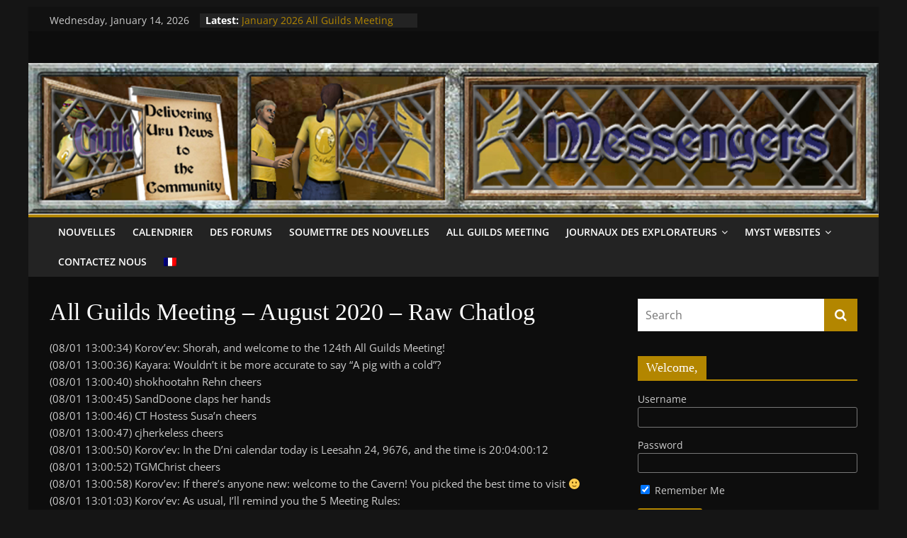

--- FILE ---
content_type: text/html; charset=UTF-8
request_url: https://guildofmessengers.org/fr/agm-august-2020-raw/
body_size: 22550
content:
<!DOCTYPE html>
<html lang="fr-FR">
<head>
			<meta charset="UTF-8" />
		<meta name="viewport" content="width=device-width, initial-scale=1">
		<link rel="profile" href="http://gmpg.org/xfn/11" />
		<title>All Guilds Meeting &#8211; August 2020 &#8211; Raw Chatlog &#8211; The Guild of Messengers</title>
<meta name='robots' content='max-image-preview:large' />
<link rel='dns-prefetch' href='//www.google.com' />
<link rel="alternate" type="application/rss+xml" title="The Guild of Messengers &raquo; Feed" href="https://guildofmessengers.org/fr/feed/" />
<link rel="alternate" type="application/rss+xml" title="The Guild of Messengers &raquo; Comments Feed" href="https://guildofmessengers.org/fr/comments/feed/" />
<script type="text/javascript">
window._wpemojiSettings = {"baseUrl":"https:\/\/s.w.org\/images\/core\/emoji\/14.0.0\/72x72\/","ext":".png","svgUrl":"https:\/\/s.w.org\/images\/core\/emoji\/14.0.0\/svg\/","svgExt":".svg","source":{"concatemoji":"https:\/\/guildofmessengers.org\/wp-includes\/js\/wp-emoji-release.min.js?ver=6.1.9"}};
/*! This file is auto-generated */
!function(e,a,t){var n,r,o,i=a.createElement("canvas"),p=i.getContext&&i.getContext("2d");function s(e,t){var a=String.fromCharCode,e=(p.clearRect(0,0,i.width,i.height),p.fillText(a.apply(this,e),0,0),i.toDataURL());return p.clearRect(0,0,i.width,i.height),p.fillText(a.apply(this,t),0,0),e===i.toDataURL()}function c(e){var t=a.createElement("script");t.src=e,t.defer=t.type="text/javascript",a.getElementsByTagName("head")[0].appendChild(t)}for(o=Array("flag","emoji"),t.supports={everything:!0,everythingExceptFlag:!0},r=0;r<o.length;r++)t.supports[o[r]]=function(e){if(p&&p.fillText)switch(p.textBaseline="top",p.font="600 32px Arial",e){case"flag":return s([127987,65039,8205,9895,65039],[127987,65039,8203,9895,65039])?!1:!s([55356,56826,55356,56819],[55356,56826,8203,55356,56819])&&!s([55356,57332,56128,56423,56128,56418,56128,56421,56128,56430,56128,56423,56128,56447],[55356,57332,8203,56128,56423,8203,56128,56418,8203,56128,56421,8203,56128,56430,8203,56128,56423,8203,56128,56447]);case"emoji":return!s([129777,127995,8205,129778,127999],[129777,127995,8203,129778,127999])}return!1}(o[r]),t.supports.everything=t.supports.everything&&t.supports[o[r]],"flag"!==o[r]&&(t.supports.everythingExceptFlag=t.supports.everythingExceptFlag&&t.supports[o[r]]);t.supports.everythingExceptFlag=t.supports.everythingExceptFlag&&!t.supports.flag,t.DOMReady=!1,t.readyCallback=function(){t.DOMReady=!0},t.supports.everything||(n=function(){t.readyCallback()},a.addEventListener?(a.addEventListener("DOMContentLoaded",n,!1),e.addEventListener("load",n,!1)):(e.attachEvent("onload",n),a.attachEvent("onreadystatechange",function(){"complete"===a.readyState&&t.readyCallback()})),(e=t.source||{}).concatemoji?c(e.concatemoji):e.wpemoji&&e.twemoji&&(c(e.twemoji),c(e.wpemoji)))}(window,document,window._wpemojiSettings);
</script>
<style type="text/css">
img.wp-smiley,
img.emoji {
	display: inline !important;
	border: none !important;
	box-shadow: none !important;
	height: 1em !important;
	width: 1em !important;
	margin: 0 0.07em !important;
	vertical-align: -0.1em !important;
	background: none !important;
	padding: 0 !important;
}
</style>
	
<link rel='stylesheet' id='sgr-css' href='https://guildofmessengers.org/wp-content/plugins/simple-google-recaptcha/sgr.css?ver=1663325599' type='text/css' media='all' />
<link rel='stylesheet' id='wp-block-library-css' href='https://guildofmessengers.org/wp-includes/css/dist/block-library/style.min.css?ver=6.1.9' type='text/css' media='all' />
<style id='wp-block-library-theme-inline-css' type='text/css'>
.wp-block-audio figcaption{color:#555;font-size:13px;text-align:center}.is-dark-theme .wp-block-audio figcaption{color:hsla(0,0%,100%,.65)}.wp-block-audio{margin:0 0 1em}.wp-block-code{border:1px solid #ccc;border-radius:4px;font-family:Menlo,Consolas,monaco,monospace;padding:.8em 1em}.wp-block-embed figcaption{color:#555;font-size:13px;text-align:center}.is-dark-theme .wp-block-embed figcaption{color:hsla(0,0%,100%,.65)}.wp-block-embed{margin:0 0 1em}.blocks-gallery-caption{color:#555;font-size:13px;text-align:center}.is-dark-theme .blocks-gallery-caption{color:hsla(0,0%,100%,.65)}.wp-block-image figcaption{color:#555;font-size:13px;text-align:center}.is-dark-theme .wp-block-image figcaption{color:hsla(0,0%,100%,.65)}.wp-block-image{margin:0 0 1em}.wp-block-pullquote{border-top:4px solid;border-bottom:4px solid;margin-bottom:1.75em;color:currentColor}.wp-block-pullquote__citation,.wp-block-pullquote cite,.wp-block-pullquote footer{color:currentColor;text-transform:uppercase;font-size:.8125em;font-style:normal}.wp-block-quote{border-left:.25em solid;margin:0 0 1.75em;padding-left:1em}.wp-block-quote cite,.wp-block-quote footer{color:currentColor;font-size:.8125em;position:relative;font-style:normal}.wp-block-quote.has-text-align-right{border-left:none;border-right:.25em solid;padding-left:0;padding-right:1em}.wp-block-quote.has-text-align-center{border:none;padding-left:0}.wp-block-quote.is-large,.wp-block-quote.is-style-large,.wp-block-quote.is-style-plain{border:none}.wp-block-search .wp-block-search__label{font-weight:700}.wp-block-search__button{border:1px solid #ccc;padding:.375em .625em}:where(.wp-block-group.has-background){padding:1.25em 2.375em}.wp-block-separator.has-css-opacity{opacity:.4}.wp-block-separator{border:none;border-bottom:2px solid;margin-left:auto;margin-right:auto}.wp-block-separator.has-alpha-channel-opacity{opacity:1}.wp-block-separator:not(.is-style-wide):not(.is-style-dots){width:100px}.wp-block-separator.has-background:not(.is-style-dots){border-bottom:none;height:1px}.wp-block-separator.has-background:not(.is-style-wide):not(.is-style-dots){height:2px}.wp-block-table{margin:"0 0 1em 0"}.wp-block-table thead{border-bottom:3px solid}.wp-block-table tfoot{border-top:3px solid}.wp-block-table td,.wp-block-table th{word-break:normal}.wp-block-table figcaption{color:#555;font-size:13px;text-align:center}.is-dark-theme .wp-block-table figcaption{color:hsla(0,0%,100%,.65)}.wp-block-video figcaption{color:#555;font-size:13px;text-align:center}.is-dark-theme .wp-block-video figcaption{color:hsla(0,0%,100%,.65)}.wp-block-video{margin:0 0 1em}.wp-block-template-part.has-background{padding:1.25em 2.375em;margin-top:0;margin-bottom:0}
</style>
<style id='wppb-edit-profile-style-inline-css' type='text/css'>


</style>
<style id='wppb-login-style-inline-css' type='text/css'>


</style>
<style id='wppb-recover-password-style-inline-css' type='text/css'>


</style>
<style id='wppb-register-style-inline-css' type='text/css'>


</style>
<link rel='stylesheet' id='classic-theme-styles-css' href='https://guildofmessengers.org/wp-includes/css/classic-themes.min.css?ver=1' type='text/css' media='all' />
<style id='global-styles-inline-css' type='text/css'>
body{--wp--preset--color--black: #000000;--wp--preset--color--cyan-bluish-gray: #abb8c3;--wp--preset--color--white: #ffffff;--wp--preset--color--pale-pink: #f78da7;--wp--preset--color--vivid-red: #cf2e2e;--wp--preset--color--luminous-vivid-orange: #ff6900;--wp--preset--color--luminous-vivid-amber: #fcb900;--wp--preset--color--light-green-cyan: #7bdcb5;--wp--preset--color--vivid-green-cyan: #00d084;--wp--preset--color--pale-cyan-blue: #8ed1fc;--wp--preset--color--vivid-cyan-blue: #0693e3;--wp--preset--color--vivid-purple: #9b51e0;--wp--preset--gradient--vivid-cyan-blue-to-vivid-purple: linear-gradient(135deg,rgba(6,147,227,1) 0%,rgb(155,81,224) 100%);--wp--preset--gradient--light-green-cyan-to-vivid-green-cyan: linear-gradient(135deg,rgb(122,220,180) 0%,rgb(0,208,130) 100%);--wp--preset--gradient--luminous-vivid-amber-to-luminous-vivid-orange: linear-gradient(135deg,rgba(252,185,0,1) 0%,rgba(255,105,0,1) 100%);--wp--preset--gradient--luminous-vivid-orange-to-vivid-red: linear-gradient(135deg,rgba(255,105,0,1) 0%,rgb(207,46,46) 100%);--wp--preset--gradient--very-light-gray-to-cyan-bluish-gray: linear-gradient(135deg,rgb(238,238,238) 0%,rgb(169,184,195) 100%);--wp--preset--gradient--cool-to-warm-spectrum: linear-gradient(135deg,rgb(74,234,220) 0%,rgb(151,120,209) 20%,rgb(207,42,186) 40%,rgb(238,44,130) 60%,rgb(251,105,98) 80%,rgb(254,248,76) 100%);--wp--preset--gradient--blush-light-purple: linear-gradient(135deg,rgb(255,206,236) 0%,rgb(152,150,240) 100%);--wp--preset--gradient--blush-bordeaux: linear-gradient(135deg,rgb(254,205,165) 0%,rgb(254,45,45) 50%,rgb(107,0,62) 100%);--wp--preset--gradient--luminous-dusk: linear-gradient(135deg,rgb(255,203,112) 0%,rgb(199,81,192) 50%,rgb(65,88,208) 100%);--wp--preset--gradient--pale-ocean: linear-gradient(135deg,rgb(255,245,203) 0%,rgb(182,227,212) 50%,rgb(51,167,181) 100%);--wp--preset--gradient--electric-grass: linear-gradient(135deg,rgb(202,248,128) 0%,rgb(113,206,126) 100%);--wp--preset--gradient--midnight: linear-gradient(135deg,rgb(2,3,129) 0%,rgb(40,116,252) 100%);--wp--preset--duotone--dark-grayscale: url('#wp-duotone-dark-grayscale');--wp--preset--duotone--grayscale: url('#wp-duotone-grayscale');--wp--preset--duotone--purple-yellow: url('#wp-duotone-purple-yellow');--wp--preset--duotone--blue-red: url('#wp-duotone-blue-red');--wp--preset--duotone--midnight: url('#wp-duotone-midnight');--wp--preset--duotone--magenta-yellow: url('#wp-duotone-magenta-yellow');--wp--preset--duotone--purple-green: url('#wp-duotone-purple-green');--wp--preset--duotone--blue-orange: url('#wp-duotone-blue-orange');--wp--preset--font-size--small: 13px;--wp--preset--font-size--medium: 20px;--wp--preset--font-size--large: 36px;--wp--preset--font-size--x-large: 42px;--wp--preset--spacing--20: 0.44rem;--wp--preset--spacing--30: 0.67rem;--wp--preset--spacing--40: 1rem;--wp--preset--spacing--50: 1.5rem;--wp--preset--spacing--60: 2.25rem;--wp--preset--spacing--70: 3.38rem;--wp--preset--spacing--80: 5.06rem;}:where(.is-layout-flex){gap: 0.5em;}body .is-layout-flow > .alignleft{float: left;margin-inline-start: 0;margin-inline-end: 2em;}body .is-layout-flow > .alignright{float: right;margin-inline-start: 2em;margin-inline-end: 0;}body .is-layout-flow > .aligncenter{margin-left: auto !important;margin-right: auto !important;}body .is-layout-constrained > .alignleft{float: left;margin-inline-start: 0;margin-inline-end: 2em;}body .is-layout-constrained > .alignright{float: right;margin-inline-start: 2em;margin-inline-end: 0;}body .is-layout-constrained > .aligncenter{margin-left: auto !important;margin-right: auto !important;}body .is-layout-constrained > :where(:not(.alignleft):not(.alignright):not(.alignfull)){max-width: var(--wp--style--global--content-size);margin-left: auto !important;margin-right: auto !important;}body .is-layout-constrained > .alignwide{max-width: var(--wp--style--global--wide-size);}body .is-layout-flex{display: flex;}body .is-layout-flex{flex-wrap: wrap;align-items: center;}body .is-layout-flex > *{margin: 0;}:where(.wp-block-columns.is-layout-flex){gap: 2em;}.has-black-color{color: var(--wp--preset--color--black) !important;}.has-cyan-bluish-gray-color{color: var(--wp--preset--color--cyan-bluish-gray) !important;}.has-white-color{color: var(--wp--preset--color--white) !important;}.has-pale-pink-color{color: var(--wp--preset--color--pale-pink) !important;}.has-vivid-red-color{color: var(--wp--preset--color--vivid-red) !important;}.has-luminous-vivid-orange-color{color: var(--wp--preset--color--luminous-vivid-orange) !important;}.has-luminous-vivid-amber-color{color: var(--wp--preset--color--luminous-vivid-amber) !important;}.has-light-green-cyan-color{color: var(--wp--preset--color--light-green-cyan) !important;}.has-vivid-green-cyan-color{color: var(--wp--preset--color--vivid-green-cyan) !important;}.has-pale-cyan-blue-color{color: var(--wp--preset--color--pale-cyan-blue) !important;}.has-vivid-cyan-blue-color{color: var(--wp--preset--color--vivid-cyan-blue) !important;}.has-vivid-purple-color{color: var(--wp--preset--color--vivid-purple) !important;}.has-black-background-color{background-color: var(--wp--preset--color--black) !important;}.has-cyan-bluish-gray-background-color{background-color: var(--wp--preset--color--cyan-bluish-gray) !important;}.has-white-background-color{background-color: var(--wp--preset--color--white) !important;}.has-pale-pink-background-color{background-color: var(--wp--preset--color--pale-pink) !important;}.has-vivid-red-background-color{background-color: var(--wp--preset--color--vivid-red) !important;}.has-luminous-vivid-orange-background-color{background-color: var(--wp--preset--color--luminous-vivid-orange) !important;}.has-luminous-vivid-amber-background-color{background-color: var(--wp--preset--color--luminous-vivid-amber) !important;}.has-light-green-cyan-background-color{background-color: var(--wp--preset--color--light-green-cyan) !important;}.has-vivid-green-cyan-background-color{background-color: var(--wp--preset--color--vivid-green-cyan) !important;}.has-pale-cyan-blue-background-color{background-color: var(--wp--preset--color--pale-cyan-blue) !important;}.has-vivid-cyan-blue-background-color{background-color: var(--wp--preset--color--vivid-cyan-blue) !important;}.has-vivid-purple-background-color{background-color: var(--wp--preset--color--vivid-purple) !important;}.has-black-border-color{border-color: var(--wp--preset--color--black) !important;}.has-cyan-bluish-gray-border-color{border-color: var(--wp--preset--color--cyan-bluish-gray) !important;}.has-white-border-color{border-color: var(--wp--preset--color--white) !important;}.has-pale-pink-border-color{border-color: var(--wp--preset--color--pale-pink) !important;}.has-vivid-red-border-color{border-color: var(--wp--preset--color--vivid-red) !important;}.has-luminous-vivid-orange-border-color{border-color: var(--wp--preset--color--luminous-vivid-orange) !important;}.has-luminous-vivid-amber-border-color{border-color: var(--wp--preset--color--luminous-vivid-amber) !important;}.has-light-green-cyan-border-color{border-color: var(--wp--preset--color--light-green-cyan) !important;}.has-vivid-green-cyan-border-color{border-color: var(--wp--preset--color--vivid-green-cyan) !important;}.has-pale-cyan-blue-border-color{border-color: var(--wp--preset--color--pale-cyan-blue) !important;}.has-vivid-cyan-blue-border-color{border-color: var(--wp--preset--color--vivid-cyan-blue) !important;}.has-vivid-purple-border-color{border-color: var(--wp--preset--color--vivid-purple) !important;}.has-vivid-cyan-blue-to-vivid-purple-gradient-background{background: var(--wp--preset--gradient--vivid-cyan-blue-to-vivid-purple) !important;}.has-light-green-cyan-to-vivid-green-cyan-gradient-background{background: var(--wp--preset--gradient--light-green-cyan-to-vivid-green-cyan) !important;}.has-luminous-vivid-amber-to-luminous-vivid-orange-gradient-background{background: var(--wp--preset--gradient--luminous-vivid-amber-to-luminous-vivid-orange) !important;}.has-luminous-vivid-orange-to-vivid-red-gradient-background{background: var(--wp--preset--gradient--luminous-vivid-orange-to-vivid-red) !important;}.has-very-light-gray-to-cyan-bluish-gray-gradient-background{background: var(--wp--preset--gradient--very-light-gray-to-cyan-bluish-gray) !important;}.has-cool-to-warm-spectrum-gradient-background{background: var(--wp--preset--gradient--cool-to-warm-spectrum) !important;}.has-blush-light-purple-gradient-background{background: var(--wp--preset--gradient--blush-light-purple) !important;}.has-blush-bordeaux-gradient-background{background: var(--wp--preset--gradient--blush-bordeaux) !important;}.has-luminous-dusk-gradient-background{background: var(--wp--preset--gradient--luminous-dusk) !important;}.has-pale-ocean-gradient-background{background: var(--wp--preset--gradient--pale-ocean) !important;}.has-electric-grass-gradient-background{background: var(--wp--preset--gradient--electric-grass) !important;}.has-midnight-gradient-background{background: var(--wp--preset--gradient--midnight) !important;}.has-small-font-size{font-size: var(--wp--preset--font-size--small) !important;}.has-medium-font-size{font-size: var(--wp--preset--font-size--medium) !important;}.has-large-font-size{font-size: var(--wp--preset--font-size--large) !important;}.has-x-large-font-size{font-size: var(--wp--preset--font-size--x-large) !important;}
.wp-block-navigation a:where(:not(.wp-element-button)){color: inherit;}
:where(.wp-block-columns.is-layout-flex){gap: 2em;}
.wp-block-pullquote{font-size: 1.5em;line-height: 1.6;}
</style>
<link rel='stylesheet' id='af-fontawesome-css' href='https://guildofmessengers.org/wp-content/plugins/asgaros-forum/libs/fontawesome/css/all.min.css?ver=3.3.0' type='text/css' media='all' />
<link rel='stylesheet' id='af-fontawesome-compat-v4-css' href='https://guildofmessengers.org/wp-content/plugins/asgaros-forum/libs/fontawesome/css/v4-shims.min.css?ver=3.3.0' type='text/css' media='all' />
<link rel='stylesheet' id='af-widgets-css' href='https://guildofmessengers.org/wp-content/plugins/asgaros-forum/skin/widgets.css?ver=3.3.0' type='text/css' media='all' />
<link rel='stylesheet' id='usp_style-css' href='https://guildofmessengers.org/wp-content/plugins/user-submitted-posts/resources/usp.css?ver=20260113' type='text/css' media='all' />
<link rel='stylesheet' id='sidebar-login-css' href='https://guildofmessengers.org/wp-content/plugins/sidebar-login/build/sidebar-login.css?ver=1606953836' type='text/css' media='all' />
<link rel='stylesheet' id='parent-style-css' href='https://guildofmessengers.org/wp-content/themes/colormag/style.css?ver=6.1.9' type='text/css' media='all' />
<link rel='stylesheet' id='child-style-css' href='https://guildofmessengers.org/wp-content/themes/colormag-child/style.css?ver=1570490746' type='text/css' media='all' />
<link rel='stylesheet' id='colormag_style-css' href='https://guildofmessengers.org/wp-content/themes/colormag-child/style.css?ver=2.1.8' type='text/css' media='all' />
<style id='colormag_style-inline-css' type='text/css'>
.colormag-button,blockquote,button,input[type=reset],input[type=button],input[type=submit],#masthead.colormag-header-clean #site-navigation.main-small-navigation .menu-toggle,.fa.search-top:hover,#masthead.colormag-header-classic #site-navigation.main-small-navigation .menu-toggle,.main-navigation ul li.focus > a,#masthead.colormag-header-classic .main-navigation ul ul.sub-menu li.focus > a,.home-icon.front_page_on,.main-navigation a:hover,.main-navigation ul li ul li a:hover,.main-navigation ul li ul li:hover>a,.main-navigation ul li.current-menu-ancestor>a,.main-navigation ul li.current-menu-item ul li a:hover,.main-navigation ul li.current-menu-item>a,.main-navigation ul li.current_page_ancestor>a,.main-navigation ul li.current_page_item>a,.main-navigation ul li:hover>a,.main-small-navigation li a:hover,.site-header .menu-toggle:hover,#masthead.colormag-header-classic .main-navigation ul ul.sub-menu li:hover > a,#masthead.colormag-header-classic .main-navigation ul ul.sub-menu li.current-menu-ancestor > a,#masthead.colormag-header-classic .main-navigation ul ul.sub-menu li.current-menu-item > a,#masthead .main-small-navigation li:hover > a,#masthead .main-small-navigation li.current-page-ancestor > a,#masthead .main-small-navigation li.current-menu-ancestor > a,#masthead .main-small-navigation li.current-page-item > a,#masthead .main-small-navigation li.current-menu-item > a,.main-small-navigation .current-menu-item>a,.main-small-navigation .current_page_item > a,.promo-button-area a:hover,#content .wp-pagenavi .current,#content .wp-pagenavi a:hover,.format-link .entry-content a,.pagination span,.comments-area .comment-author-link span,#secondary .widget-title span,.footer-widgets-area .widget-title span,.colormag-footer--classic .footer-widgets-area .widget-title span::before,.advertisement_above_footer .widget-title span,#content .post .article-content .above-entry-meta .cat-links a,.page-header .page-title span,.entry-meta .post-format i,.more-link,.no-post-thumbnail,.widget_featured_slider .slide-content .above-entry-meta .cat-links a,.widget_highlighted_posts .article-content .above-entry-meta .cat-links a,.widget_featured_posts .article-content .above-entry-meta .cat-links a,.widget_featured_posts .widget-title span,.widget_slider_area .widget-title span,.widget_beside_slider .widget-title span,.wp-block-quote,.wp-block-quote.is-style-large,.wp-block-quote.has-text-align-right{background-color:#b38600;}#site-title a,.next a:hover,.previous a:hover,.social-links i.fa:hover,a,#masthead.colormag-header-clean .social-links li:hover i.fa,#masthead.colormag-header-classic .social-links li:hover i.fa,#masthead.colormag-header-clean .breaking-news .newsticker a:hover,#masthead.colormag-header-classic .breaking-news .newsticker a:hover,#masthead.colormag-header-classic #site-navigation .fa.search-top:hover,#masthead.colormag-header-classic #site-navigation.main-navigation .random-post a:hover .fa-random,.dark-skin #masthead.colormag-header-classic #site-navigation.main-navigation .home-icon:hover .fa,#masthead .main-small-navigation li:hover > .sub-toggle i,.better-responsive-menu #masthead .main-small-navigation .sub-toggle.active .fa,#masthead.colormag-header-classic .main-navigation .home-icon a:hover .fa,.pagination a span:hover,#content .comments-area a.comment-edit-link:hover,#content .comments-area a.comment-permalink:hover,#content .comments-area article header cite a:hover,.comments-area .comment-author-link a:hover,.comment .comment-reply-link:hover,.nav-next a,.nav-previous a,.footer-widgets-area a:hover,a#scroll-up i,#content .post .article-content .entry-title a:hover,.entry-meta .byline i,.entry-meta .cat-links i,.entry-meta a,.post .entry-title a:hover,.search .entry-title a:hover,.entry-meta .comments-link a:hover,.entry-meta .edit-link a:hover,.entry-meta .posted-on a:hover,.entry-meta .tag-links a:hover,.single #content .tags a:hover,.post-box .entry-meta .cat-links a:hover,.post-box .entry-meta .posted-on a:hover,.post.post-box .entry-title a:hover,.widget_featured_slider .slide-content .below-entry-meta .byline a:hover,.widget_featured_slider .slide-content .below-entry-meta .comments a:hover,.widget_featured_slider .slide-content .below-entry-meta .posted-on a:hover,.widget_featured_slider .slide-content .entry-title a:hover,.byline a:hover,.comments a:hover,.edit-link a:hover,.posted-on a:hover,.tag-links a:hover,.widget_highlighted_posts .article-content .below-entry-meta .byline a:hover,.widget_highlighted_posts .article-content .below-entry-meta .comments a:hover,.widget_highlighted_posts .article-content .below-entry-meta .posted-on a:hover,.widget_highlighted_posts .article-content .entry-title a:hover,.widget_featured_posts .article-content .entry-title a:hover,.related-posts-main-title .fa,.single-related-posts .article-content .entry-title a:hover, .colormag-header-classic .main-navigation ul li:hover > a{color:#b38600;}#site-navigation{border-top-color:#b38600;}#masthead.colormag-header-classic .main-navigation ul ul.sub-menu li:hover,#masthead.colormag-header-classic .main-navigation ul ul.sub-menu li.current-menu-ancestor,#masthead.colormag-header-classic .main-navigation ul ul.sub-menu li.current-menu-item,#masthead.colormag-header-classic #site-navigation .menu-toggle,#masthead.colormag-header-classic #site-navigation .menu-toggle:hover,#masthead.colormag-header-classic .main-navigation ul > li:hover > a,#masthead.colormag-header-classic .main-navigation ul > li.current-menu-item > a,#masthead.colormag-header-classic .main-navigation ul > li.current-menu-ancestor > a,#masthead.colormag-header-classic .main-navigation ul li.focus > a,.promo-button-area a:hover,.pagination a span:hover{border-color:#b38600;}#secondary .widget-title,.footer-widgets-area .widget-title,.advertisement_above_footer .widget-title,.page-header .page-title,.widget_featured_posts .widget-title,.widget_slider_area .widget-title,.widget_beside_slider .widget-title{border-bottom-color:#b38600;}@media (max-width:768px){.better-responsive-menu .sub-toggle{background-color:#956800;}}.mzb-featured-posts, .mzb-social-icon, .mzb-featured-categories, .mzb-social-icons-insert{--color--light--primary:rgba(179,134,0,0.1);}body{--color--light--primary:#b38600;--color--primary:#b38600;}
</style>
<link rel='stylesheet' id='colormag_dark_style-css' href='https://guildofmessengers.org/wp-content/themes/colormag/dark.css?ver=2.1.8' type='text/css' media='all' />
<link rel='stylesheet' id='colormag-fontawesome-css' href='https://guildofmessengers.org/wp-content/themes/colormag/fontawesome/css/font-awesome.min.css?ver=2.1.8' type='text/css' media='all' />
<link rel='stylesheet' id='simcal-qtip-css' href='https://guildofmessengers.org/wp-content/plugins/google-calendar-events/assets/generated/vendor/jquery.qtip.min.css?ver=3.6.1' type='text/css' media='all' />
<link rel='stylesheet' id='simcal-default-calendar-grid-css' href='https://guildofmessengers.org/wp-content/plugins/google-calendar-events/assets/generated/default-calendar-grid.min.css?ver=3.6.1' type='text/css' media='all' />
<link rel='stylesheet' id='simcal-default-calendar-list-css' href='https://guildofmessengers.org/wp-content/plugins/google-calendar-events/assets/generated/default-calendar-list.min.css?ver=3.6.1' type='text/css' media='all' />
<link rel='stylesheet' id='wpglobus-css' href='https://guildofmessengers.org/wp-content/plugins/wpglobus/includes/css/wpglobus.css?ver=3.0.1' type='text/css' media='all' />
<link rel='stylesheet' id='wppb_stylesheet-css' href='https://guildofmessengers.org/wp-content/plugins/profile-builder/assets/css/style-front-end.css?ver=3.15.2' type='text/css' media='all' />
<script type='text/javascript' id='sgr-js-extra'>
/* <![CDATA[ */
var sgr = {"sgr_site_key":"6Ld6XwAVAAAAANERPgI5DVomWzooADbMlv2WUObQ"};
/* ]]> */
</script>
<script type='text/javascript' src='https://guildofmessengers.org/wp-content/plugins/simple-google-recaptcha/sgr.js?ver=1663325599' id='sgr-js'></script>
<script type='text/javascript' src='https://www.google.com/recaptcha/api.js?render=6Ld6XwAVAAAAANERPgI5DVomWzooADbMlv2WUObQ' id='usp_recaptcha-js'></script>
<script type='text/javascript' src='https://guildofmessengers.org/wp-includes/js/jquery/jquery.min.js?ver=3.6.1' id='jquery-core-js'></script>
<script type='text/javascript' src='https://guildofmessengers.org/wp-includes/js/jquery/jquery-migrate.min.js?ver=3.3.2' id='jquery-migrate-js'></script>
<script type='text/javascript' src='https://guildofmessengers.org/wp-content/plugins/user-submitted-posts/resources/jquery.cookie.js?ver=20260113' id='usp_cookie-js'></script>
<script type='text/javascript' src='https://guildofmessengers.org/wp-content/plugins/user-submitted-posts/resources/jquery.parsley.min.js?ver=20260113' id='usp_parsley-js'></script>
<script type='text/javascript' id='usp_core-js-before'>
var usp_custom_field = "usp_submitted_by"; var usp_custom_field_2 = ""; var usp_custom_checkbox = "usp_custom_checkbox"; var usp_case_sensitivity = "false"; var usp_min_images = 0; var usp_max_images = 1; var usp_parsley_error = "R\u00e9ponse incorrecte."; var usp_multiple_cats = 0; var usp_existing_tags = 0; var usp_recaptcha_disp = "show"; var usp_recaptcha_vers = "3"; var usp_recaptcha_key = "6Ld6XwAVAAAAANERPgI5DVomWzooADbMlv2WUObQ"; var challenge_nonce = "599a9d4b2b"; var ajax_url = "https:\/\/guildofmessengers.org\/wp-admin\/admin-ajax.php"; 
</script>
<script type='text/javascript' src='https://guildofmessengers.org/wp-content/plugins/user-submitted-posts/resources/jquery.usp.core.js?ver=20260113' id='usp_core-js'></script>
<!--[if lte IE 8]>
<script type='text/javascript' src='https://guildofmessengers.org/wp-content/themes/colormag/js/html5shiv.min.js?ver=2.1.8' id='html5-js'></script>
<![endif]-->
<script type='text/javascript' id='utils-js-extra'>
/* <![CDATA[ */
var userSettings = {"url":"\/","uid":"0","time":"1768397068","secure":"1"};
/* ]]> */
</script>
<script type='text/javascript' src='https://guildofmessengers.org/wp-includes/js/utils.min.js?ver=6.1.9' id='utils-js'></script>
<link rel="https://api.w.org/" href="https://guildofmessengers.org/fr/wp-json/" /><link rel="alternate" type="application/json" href="https://guildofmessengers.org/fr/wp-json/wp/v2/pages/1913" /><link rel="EditURI" type="application/rsd+xml" title="RSD" href="https://guildofmessengers.org/xmlrpc.php?rsd" />
<link rel="wlwmanifest" type="application/wlwmanifest+xml" href="https://guildofmessengers.org/wp-includes/wlwmanifest.xml" />
<meta name="generator" content="WordPress 6.1.9" />
<link rel="canonical" href="https://guildofmessengers.org/fr/agm-august-2020-raw/" />
<link rel='shortlink' href='https://guildofmessengers.org/fr/?p=1913' />
<link rel="alternate" type="application/json+oembed" href="https://guildofmessengers.org/fr/wp-json/oembed/1.0/embed?url=https%3A%2F%2Fguildofmessengers.org%2Ffr%2Fagm-august-2020-raw%2F" />
<link rel="alternate" type="text/xml+oembed" href="https://guildofmessengers.org/fr/wp-json/oembed/1.0/embed?url=https%3A%2F%2Fguildofmessengers.org%2Ffr%2Fagm-august-2020-raw%2F&#038;format=xml" />
			<style media="screen">
				.wpglobus_flag_en{background-image:url(https://guildofmessengers.org/wp-content/plugins/wpglobus/flags/us.png)}
.wpglobus_flag_de{background-image:url(https://guildofmessengers.org/wp-content/plugins/wpglobus/flags/de.png)}
.wpglobus_flag_fr{background-image:url(https://guildofmessengers.org/wp-content/plugins/wpglobus/flags/fr.png)}
.wpglobus_flag_es{background-image:url(https://guildofmessengers.org/wp-content/plugins/wpglobus/flags/es.png)}
.wpglobus_flag_it{background-image:url(https://guildofmessengers.org/wp-content/plugins/wpglobus/flags/it.png)}
.wpglobus_flag_ru{background-image:url(https://guildofmessengers.org/wp-content/plugins/wpglobus/flags/ru.png)}
.wpglobus_flag_ja{background-image:url(https://guildofmessengers.org/wp-content/plugins/wpglobus/flags/jp.png)}
			</style>
			<link rel="alternate" hreflang="en-US" href="https://guildofmessengers.org/agm-august-2020-raw/" /><link rel="alternate" hreflang="de-DE" href="https://guildofmessengers.org/de/agm-august-2020-raw/" /><link rel="alternate" hreflang="fr-FR" href="https://guildofmessengers.org/fr/agm-august-2020-raw/" /><link rel="alternate" hreflang="es-ES" href="https://guildofmessengers.org/es/agm-august-2020-raw/" /><link rel="alternate" hreflang="it-IT" href="https://guildofmessengers.org/it/agm-august-2020-raw/" /><link rel="alternate" hreflang="ru-RU" href="https://guildofmessengers.org/ru/agm-august-2020-raw/" /><link rel="alternate" hreflang="ja" href="https://guildofmessengers.org/ja/agm-august-2020-raw/" /><link rel="icon" href="https://guildofmessengers.org/wp-content/uploads/2018/11/cropped-GoMeLogoAlpha-1-32x32.png" sizes="32x32" />
<link rel="icon" href="https://guildofmessengers.org/wp-content/uploads/2018/11/cropped-GoMeLogoAlpha-1-192x192.png" sizes="192x192" />
<link rel="apple-touch-icon" href="https://guildofmessengers.org/wp-content/uploads/2018/11/cropped-GoMeLogoAlpha-1-180x180.png" />
<meta name="msapplication-TileImage" content="https://guildofmessengers.org/wp-content/uploads/2018/11/cropped-GoMeLogoAlpha-1-270x270.png" />
</head>

<body class="page-template-default page page-id-1913 wp-embed-responsive right-sidebar box-layout dark-skin">

<svg xmlns="http://www.w3.org/2000/svg" viewBox="0 0 0 0" width="0" height="0" focusable="false" role="none" style="visibility: hidden; position: absolute; left: -9999px; overflow: hidden;" ><defs><filter id="wp-duotone-dark-grayscale"><feColorMatrix color-interpolation-filters="sRGB" type="matrix" values=" .299 .587 .114 0 0 .299 .587 .114 0 0 .299 .587 .114 0 0 .299 .587 .114 0 0 " /><feComponentTransfer color-interpolation-filters="sRGB" ><feFuncR type="table" tableValues="0 0.49803921568627" /><feFuncG type="table" tableValues="0 0.49803921568627" /><feFuncB type="table" tableValues="0 0.49803921568627" /><feFuncA type="table" tableValues="1 1" /></feComponentTransfer><feComposite in2="SourceGraphic" operator="in" /></filter></defs></svg><svg xmlns="http://www.w3.org/2000/svg" viewBox="0 0 0 0" width="0" height="0" focusable="false" role="none" style="visibility: hidden; position: absolute; left: -9999px; overflow: hidden;" ><defs><filter id="wp-duotone-grayscale"><feColorMatrix color-interpolation-filters="sRGB" type="matrix" values=" .299 .587 .114 0 0 .299 .587 .114 0 0 .299 .587 .114 0 0 .299 .587 .114 0 0 " /><feComponentTransfer color-interpolation-filters="sRGB" ><feFuncR type="table" tableValues="0 1" /><feFuncG type="table" tableValues="0 1" /><feFuncB type="table" tableValues="0 1" /><feFuncA type="table" tableValues="1 1" /></feComponentTransfer><feComposite in2="SourceGraphic" operator="in" /></filter></defs></svg><svg xmlns="http://www.w3.org/2000/svg" viewBox="0 0 0 0" width="0" height="0" focusable="false" role="none" style="visibility: hidden; position: absolute; left: -9999px; overflow: hidden;" ><defs><filter id="wp-duotone-purple-yellow"><feColorMatrix color-interpolation-filters="sRGB" type="matrix" values=" .299 .587 .114 0 0 .299 .587 .114 0 0 .299 .587 .114 0 0 .299 .587 .114 0 0 " /><feComponentTransfer color-interpolation-filters="sRGB" ><feFuncR type="table" tableValues="0.54901960784314 0.98823529411765" /><feFuncG type="table" tableValues="0 1" /><feFuncB type="table" tableValues="0.71764705882353 0.25490196078431" /><feFuncA type="table" tableValues="1 1" /></feComponentTransfer><feComposite in2="SourceGraphic" operator="in" /></filter></defs></svg><svg xmlns="http://www.w3.org/2000/svg" viewBox="0 0 0 0" width="0" height="0" focusable="false" role="none" style="visibility: hidden; position: absolute; left: -9999px; overflow: hidden;" ><defs><filter id="wp-duotone-blue-red"><feColorMatrix color-interpolation-filters="sRGB" type="matrix" values=" .299 .587 .114 0 0 .299 .587 .114 0 0 .299 .587 .114 0 0 .299 .587 .114 0 0 " /><feComponentTransfer color-interpolation-filters="sRGB" ><feFuncR type="table" tableValues="0 1" /><feFuncG type="table" tableValues="0 0.27843137254902" /><feFuncB type="table" tableValues="0.5921568627451 0.27843137254902" /><feFuncA type="table" tableValues="1 1" /></feComponentTransfer><feComposite in2="SourceGraphic" operator="in" /></filter></defs></svg><svg xmlns="http://www.w3.org/2000/svg" viewBox="0 0 0 0" width="0" height="0" focusable="false" role="none" style="visibility: hidden; position: absolute; left: -9999px; overflow: hidden;" ><defs><filter id="wp-duotone-midnight"><feColorMatrix color-interpolation-filters="sRGB" type="matrix" values=" .299 .587 .114 0 0 .299 .587 .114 0 0 .299 .587 .114 0 0 .299 .587 .114 0 0 " /><feComponentTransfer color-interpolation-filters="sRGB" ><feFuncR type="table" tableValues="0 0" /><feFuncG type="table" tableValues="0 0.64705882352941" /><feFuncB type="table" tableValues="0 1" /><feFuncA type="table" tableValues="1 1" /></feComponentTransfer><feComposite in2="SourceGraphic" operator="in" /></filter></defs></svg><svg xmlns="http://www.w3.org/2000/svg" viewBox="0 0 0 0" width="0" height="0" focusable="false" role="none" style="visibility: hidden; position: absolute; left: -9999px; overflow: hidden;" ><defs><filter id="wp-duotone-magenta-yellow"><feColorMatrix color-interpolation-filters="sRGB" type="matrix" values=" .299 .587 .114 0 0 .299 .587 .114 0 0 .299 .587 .114 0 0 .299 .587 .114 0 0 " /><feComponentTransfer color-interpolation-filters="sRGB" ><feFuncR type="table" tableValues="0.78039215686275 1" /><feFuncG type="table" tableValues="0 0.94901960784314" /><feFuncB type="table" tableValues="0.35294117647059 0.47058823529412" /><feFuncA type="table" tableValues="1 1" /></feComponentTransfer><feComposite in2="SourceGraphic" operator="in" /></filter></defs></svg><svg xmlns="http://www.w3.org/2000/svg" viewBox="0 0 0 0" width="0" height="0" focusable="false" role="none" style="visibility: hidden; position: absolute; left: -9999px; overflow: hidden;" ><defs><filter id="wp-duotone-purple-green"><feColorMatrix color-interpolation-filters="sRGB" type="matrix" values=" .299 .587 .114 0 0 .299 .587 .114 0 0 .299 .587 .114 0 0 .299 .587 .114 0 0 " /><feComponentTransfer color-interpolation-filters="sRGB" ><feFuncR type="table" tableValues="0.65098039215686 0.40392156862745" /><feFuncG type="table" tableValues="0 1" /><feFuncB type="table" tableValues="0.44705882352941 0.4" /><feFuncA type="table" tableValues="1 1" /></feComponentTransfer><feComposite in2="SourceGraphic" operator="in" /></filter></defs></svg><svg xmlns="http://www.w3.org/2000/svg" viewBox="0 0 0 0" width="0" height="0" focusable="false" role="none" style="visibility: hidden; position: absolute; left: -9999px; overflow: hidden;" ><defs><filter id="wp-duotone-blue-orange"><feColorMatrix color-interpolation-filters="sRGB" type="matrix" values=" .299 .587 .114 0 0 .299 .587 .114 0 0 .299 .587 .114 0 0 .299 .587 .114 0 0 " /><feComponentTransfer color-interpolation-filters="sRGB" ><feFuncR type="table" tableValues="0.098039215686275 1" /><feFuncG type="table" tableValues="0 0.66274509803922" /><feFuncB type="table" tableValues="0.84705882352941 0.41960784313725" /><feFuncA type="table" tableValues="1 1" /></feComponentTransfer><feComposite in2="SourceGraphic" operator="in" /></filter></defs></svg>		<div id="page" class="hfeed site">
				<a class="skip-link screen-reader-text" href="#main">Skip to content</a>
				<header id="masthead" class="site-header clearfix ">
				<div id="header-text-nav-container" class="clearfix">
		
			<div class="news-bar">
				<div class="inner-wrap">
					<div class="tg-news-bar__one">
						
		<div class="date-in-header">
			Wednesday, January 14, 2026		</div>

		
		<div class="breaking-news">
			<strong class="breaking-news-latest">Latest:</strong>

			<ul class="newsticker">
									<li>
						<a href="https://guildofmessengers.org/fr/2026/01/04/january-2026-all-guilds-meeting-summary/" title="January 2026 All Guilds Meeting Summary">
							January 2026 All Guilds Meeting Summary						</a>
					</li>
									<li>
						<a href="https://guildofmessengers.org/fr/2025/12/24/moula-update-openuru218d1-client-217/" title="MOULa update OpenUru#218d1 (client #217)">
							MOULa update OpenUru#218d1 (client #217)						</a>
					</li>
									<li>
						<a href="https://guildofmessengers.org/fr/2025/12/06/december-2025-all-guilds-meeting-summary/" title="December 2025 All Guilds Meeting Summary">
							December 2025 All Guilds Meeting Summary						</a>
					</li>
									<li>
						<a href="https://guildofmessengers.org/fr/2025/11/04/november-2025-all-guilds-meeting-summary/" title="November 2025 All Guilds Meeting Summary">
							November 2025 All Guilds Meeting Summary						</a>
					</li>
									<li>
						<a href="https://guildofmessengers.org/fr/2025/11/03/the-cavern-today-52-the-cavern-yesterday-20th-anniversary/" title="The Cavern Today 52: The Cavern Yesterday (20th Anniversary)">
							The Cavern Today 52: The Cavern Yesterday (20th Anniversary)						</a>
					</li>
							</ul>
		</div>

							</div>

					<div class="tg-news-bar__two">
											</div>
				</div>
			</div>

			
		<div class="inner-wrap">
			<div id="header-text-nav-wrap" class="clearfix">

				<div id="header-left-section">
					
					<div id="header-text" class="screen-reader-text">
													<h3 id="site-title">
								<a href="https://guildofmessengers.org/fr/" title="The Guild of Messengers" rel="home">The Guild of Messengers</a>
							</h3>
						
													<p id="site-description">
								See a Need, Fill a Need							</p><!-- #site-description -->
											</div><!-- #header-text -->
				</div><!-- #header-left-section -->

				<div id="header-right-section">
									</div><!-- #header-right-section -->

			</div><!-- #header-text-nav-wrap -->
		</div><!-- .inner-wrap -->

		<div id="wp-custom-header" class="wp-custom-header"><div class="header-image-wrap"><img src="https://guildofmessengers.org/wp-content/uploads/2019/01/OldGoMeBanner.jpg" class="header-image" width="1400" height="249" alt="The Guild of Messengers"></div></div>
		<nav id="site-navigation" class="main-navigation clearfix" role="navigation">
			<div class="inner-wrap clearfix">
				
				
				<p class="menu-toggle"></p>
				<div class="menu-primary-container"><ul id="menu-top-menu" class="menu"><li id="menu-item-24" class="menu-item menu-item-type-custom menu-item-object-custom menu-item-24"><a href="http://guildofmessengers.org/fr/">Nouvelles</a></li>
<li id="menu-item-221" class="menu-item menu-item-type-post_type menu-item-object-page menu-item-221"><a href="https://guildofmessengers.org/fr/calendar/">Calendrier</a></li>
<li id="menu-item-163" class="menu-item menu-item-type-post_type menu-item-object-page menu-item-163"><a href="https://guildofmessengers.org/fr/forums/">Des Forums</a></li>
<li id="menu-item-347" class="menu-item menu-item-type-custom menu-item-object-custom menu-item-347"><a href="https://guildofmessengers.org/fr/submit-news/">Soumettre des nouvelles</a></li>
<li id="menu-item-287" class="menu-item menu-item-type-post_type menu-item-object-page menu-item-287"><a href="https://guildofmessengers.org/fr/agm-chat-logs/">All Guilds Meeting</a></li>
<li id="menu-item-3128" class="menu-item menu-item-type-custom menu-item-object-custom menu-item-has-children menu-item-3128"><a href="https://www.mystonline.com/forums/viewtopic.php?f=37&#038;t=25885">Journaux des explorateurs</a>
<ul class="sub-menu">
	<li id="menu-item-4509" class="menu-item menu-item-type-custom menu-item-object-custom menu-item-4509"><a href="http://radiofreedni.org/">Radio Free D’ni</a></li>
	<li id="menu-item-4508" class="menu-item menu-item-type-custom menu-item-object-custom menu-item-4508"><a href="https://cookingsessionswithsky.blogspot.com/">Cooking Sessions with Sky</a></li>
	<li id="menu-item-3126" class="menu-item menu-item-type-custom menu-item-object-custom menu-item-3126"><a href="https://dniexplorer.com/forum/">Beneath – IC forums</a></li>
	<li id="menu-item-1494" class="menu-item menu-item-type-custom menu-item-object-custom menu-item-1494"><a href="https://caltravelerslog.wordpress.com/">Traveler’s Cavern Log</a></li>
	<li id="menu-item-3127" class="menu-item menu-item-type-custom menu-item-object-custom menu-item-3127"><a href="https://urucarl.wordpress.com/">Records of the Fourth Uru</a></li>
	<li id="menu-item-1295" class="menu-item menu-item-type-custom menu-item-object-custom menu-item-1295"><a href="https://agesofdoobes.wordpress.com/">The Ages of Doobes</a></li>
	<li id="menu-item-1294" class="menu-item menu-item-type-custom menu-item-object-custom menu-item-1294"><a href="http://dnijazz.club/">D’ni Jazz Club</a></li>
</ul>
</li>
<li id="menu-item-312" class="menu-item menu-item-type-custom menu-item-object-custom menu-item-has-children menu-item-312"><a target="_blank" rel="noopener" href="http://rel.to">Myst Websites</a>
<ul class="sub-menu">
	<li id="menu-item-3565" class="menu-item menu-item-type-custom menu-item-object-custom menu-item-has-children menu-item-3565"><a href="http://guildofmessengers.org/fr/about-gome/">Affiliates</a>
	<ul class="sub-menu">
		<li id="menu-item-5796" class="menu-item menu-item-type-custom menu-item-object-custom menu-item-5796"><a href="https://discord.com/channels/673564613849120829/673564614310625282">MOULa Events Discord</a></li>
		<li id="menu-item-4083" class="menu-item menu-item-type-custom menu-item-object-custom menu-item-4083"><a href="https://rel.to/">Rel.to</a></li>
		<li id="menu-item-1660" class="menu-item menu-item-type-custom menu-item-object-custom menu-item-1660"><a href="http://www.urutunes.com/">UruTunes</a></li>
		<li id="menu-item-3301" class="menu-item menu-item-type-custom menu-item-object-custom menu-item-3301"><a href="https://thecaverntoday.com/">The Cavern Today</a></li>
		<li id="menu-item-3567" class="menu-item menu-item-type-custom menu-item-object-custom menu-item-3567"><a href="https://caverncommunicationsnetwork.blogspot.com/">Cavern Communications Network</a></li>
	</ul>
</li>
	<li id="menu-item-252" class="menu-item menu-item-type-custom menu-item-object-custom menu-item-252"><a href="http://mystonline.com">Myst Online: Uru Live</a></li>
	<li id="menu-item-253" class="menu-item menu-item-type-custom menu-item-object-custom menu-item-has-children menu-item-253"><a href="http://cyan.com">Cyan, Inc.</a>
	<ul class="sub-menu">
		<li id="menu-item-2034" class="menu-item menu-item-type-custom menu-item-object-custom menu-item-2034"><a href="https://s3.amazonaws.com/cho.cyan.com/index.html">Cho</a></li>
	</ul>
</li>
	<li id="menu-item-1659" class="menu-item menu-item-type-custom menu-item-object-custom menu-item-1659"><a href="https://mysterium.net/">Mysterium</a></li>
	<li id="menu-item-2000" class="menu-item menu-item-type-custom menu-item-object-custom menu-item-2000"><a href="http://www.unwrittenrpg.com/">Unwritten RPG</a></li>
	<li id="menu-item-254" class="menu-item menu-item-type-custom menu-item-object-custom menu-item-has-children menu-item-254"><a href="http://www.guildofwriters.org">Guild of Writers</a>
	<ul class="sub-menu">
		<li id="menu-item-3395" class="menu-item menu-item-type-custom menu-item-object-custom menu-item-3395"><a href="https://h-uru.github.io/Plasma/">H’uru Plasma</a></li>
		<li id="menu-item-4183" class="menu-item menu-item-type-custom menu-item-object-custom menu-item-4183"><a href="https://github.com/H-uru/dirtsand#dockersand">Dockersand</a></li>
		<li id="menu-item-2064" class="menu-item menu-item-type-custom menu-item-object-custom menu-item-2064"><a href="https://web.archive.org/web/20201030014433/https://mover.shorah.net/">MOVER</a></li>
	</ul>
</li>
	<li id="menu-item-258" class="menu-item menu-item-type-custom menu-item-object-custom menu-item-258"><a href="http://openuru.org">OpenUru.org</a></li>
	<li id="menu-item-259" class="menu-item menu-item-type-custom menu-item-object-custom menu-item-259"><a href="http://www.guildofarchivists.org">Guild of Archivists</a></li>
	<li id="menu-item-3287" class="menu-item menu-item-type-custom menu-item-object-custom menu-item-3287"><a href="https://podhopper.nl">PodHopper’s Guides</a></li>
	<li id="menu-item-1658" class="menu-item menu-item-type-custom menu-item-object-custom menu-item-1658"><a href="http://www.florestica.com/hpotd/index.html">The Lost Library of D’ni</a></li>
	<li id="menu-item-3712" class="menu-item menu-item-type-custom menu-item-object-custom menu-item-3712"><a href="http://mystarchive.com/">Myst Archive</a></li>
	<li id="menu-item-4524" class="menu-item menu-item-type-custom menu-item-object-custom menu-item-4524"><a href="https://www.allthingsuru.com/">All Things Uru</a></li>
	<li id="menu-item-255" class="menu-item menu-item-type-custom menu-item-object-custom menu-item-255"><a href="https://web.archive.org/web/20190512210536/http://www.guildofgreeters.com/">Guild of Greeters</a></li>
	<li id="menu-item-257" class="menu-item menu-item-type-custom menu-item-object-custom menu-item-257"><a href="http://www.guildofsleepers.org/">Guild of Sleepers</a></li>
	<li id="menu-item-1314" class="menu-item menu-item-type-custom menu-item-object-custom menu-item-1314"><a href="https://seltani.net/">Seltani</a></li>
	<li id="menu-item-2035" class="menu-item menu-item-type-custom menu-item-object-custom menu-item-2035"><a href="https://chiso.uruslasthope.com/">Chiso</a></li>
	<li id="menu-item-2516" class="menu-item menu-item-type-custom menu-item-object-custom menu-item-2516"><a href="https://wiki.cyphers.75thtrombone.com/index.php/Main_Page">Cyphers Wiki</a></li>
</ul>
</li>
<li id="menu-item-237" class="menu-item menu-item-type-post_type menu-item-object-page menu-item-237"><a href="https://guildofmessengers.org/fr/contact-us/">Contactez Nous</a></li>
<li id="menu-item-9999999999" class="menu-item menu-item-type-custom menu-item-object-custom menu_item_wpglobus_menu_switch wpglobus-selector-link wpglobus-current-language menu-item-9999999999"><a href="https://guildofmessengers.org/fr/agm-august-2020-raw/"><span class="wpglobus_flag wpglobus_language_name wpglobus_flag_fr"></span></a>
<ul class="sub-menu">
	<li id="menu-item-wpglobus_menu_switch_en" class="menu-item menu-item-type-custom menu-item-object-custom sub_menu_item_wpglobus_menu_switch wpglobus-selector-link menu-item-wpglobus_menu_switch_en"><a href="https://guildofmessengers.org/agm-august-2020-raw/"><span class="wpglobus_flag wpglobus_language_name wpglobus_flag_en"></span></a></li>
	<li id="menu-item-wpglobus_menu_switch_de" class="menu-item menu-item-type-custom menu-item-object-custom sub_menu_item_wpglobus_menu_switch wpglobus-selector-link menu-item-wpglobus_menu_switch_de"><a href="https://guildofmessengers.org/de/agm-august-2020-raw/"><span class="wpglobus_flag wpglobus_language_name wpglobus_flag_de"></span></a></li>
	<li id="menu-item-wpglobus_menu_switch_es" class="menu-item menu-item-type-custom menu-item-object-custom sub_menu_item_wpglobus_menu_switch wpglobus-selector-link menu-item-wpglobus_menu_switch_es"><a href="https://guildofmessengers.org/es/agm-august-2020-raw/"><span class="wpglobus_flag wpglobus_language_name wpglobus_flag_es"></span></a></li>
	<li id="menu-item-wpglobus_menu_switch_it" class="menu-item menu-item-type-custom menu-item-object-custom sub_menu_item_wpglobus_menu_switch wpglobus-selector-link menu-item-wpglobus_menu_switch_it"><a href="https://guildofmessengers.org/it/agm-august-2020-raw/"><span class="wpglobus_flag wpglobus_language_name wpglobus_flag_it"></span></a></li>
	<li id="menu-item-wpglobus_menu_switch_ru" class="menu-item menu-item-type-custom menu-item-object-custom sub_menu_item_wpglobus_menu_switch wpglobus-selector-link menu-item-wpglobus_menu_switch_ru"><a href="https://guildofmessengers.org/ru/agm-august-2020-raw/"><span class="wpglobus_flag wpglobus_language_name wpglobus_flag_ru"></span></a></li>
	<li id="menu-item-wpglobus_menu_switch_ja" class="menu-item menu-item-type-custom menu-item-object-custom sub_menu_item_wpglobus_menu_switch wpglobus-selector-link menu-item-wpglobus_menu_switch_ja"><a href="https://guildofmessengers.org/ja/agm-august-2020-raw/"><span class="wpglobus_flag wpglobus_language_name wpglobus_flag_ja"></span></a></li>
</ul>
</li>
</ul></div>
			</div>
		</nav>

				</div><!-- #header-text-nav-container -->
				</header><!-- #masthead -->
				<div id="main" class="clearfix">
				<div class="inner-wrap clearfix">
		
	<div id="primary">
		<div id="content" class="clearfix">
			
<article id="post-1913" class="post-1913 page type-page status-publish hentry">
	
	
			<header class="entry-header">
			<h2 class="entry-title">
				All Guilds Meeting &#8211; August 2020 &#8211; Raw Chatlog			</h2 >
		</header>

		
	<div class="entry-content clearfix">
		<p>(08/01 13:00:34) Korov&#8217;ev: Shorah, and welcome to the 124th All Guilds Meeting!<br />
(08/01 13:00:36) Kayara: Wouldn&#8217;t it be more accurate to say &#8220;A pig with a cold&#8221;?<br />
(08/01 13:00:40) shokhootahn Rehn cheers<br />
(08/01 13:00:45) SandDoone claps her hands<br />
(08/01 13:00:46) CT Hostess Susa&#8217;n cheers<br />
(08/01 13:00:47) cjherkeless cheers<br />
(08/01 13:00:50) Korov&#8217;ev: In the D&#8217;ni calendar today is Leesahn 24, 9676, and the time is 20:04:00:12<br />
(08/01 13:00:52) TGMChrist cheers<br />
(08/01 13:00:58) Korov&#8217;ev: If there&#8217;s anyone new: welcome to the Cavern! You picked the best time to visit 🙂<br />
(08/01 13:01:03) Korov&#8217;ev: As usual, I&#8217;ll remind you the 5 Meeting Rules:<br />
(08/01 13:01:13) Korov&#8217;ev: 1. Please *keep chatter to a minimum* while speakers are talking. The occasional comment or emote is fine, but be respectful and let the speaker finish.<br />
(08/01 13:01:21) Korov&#8217;ev: 2. If you have a question for a speaker, please don&#8217;t ask it directly: PM it to me. Be sure a &#8220;?&#8221; is somewhere in it to properly log the question in the queue.<br />
(08/01 13:01:31) Korov&#8217;ev: 3. Speakers, please indicate when you are done speaking and ready for questions, and when you&#8217;re ready for the next question.<br />
(08/01 13:01:41) Korov&#8217;ev: 4. If a question requires a long explanation, we may have to skip it to keep things moving. In that case, you can always PM any speaker once they&#8217;ve left the stage.<br />
(08/01 13:01:49) Korov&#8217;ev: 5. A summary and a chatlog of this meeting will be published in the next few days on the Guild of Messengers&#8217; site: https://guildofmessengers.org/<br />
(08/01 13:01:55) Korov&#8217;ev: Of course, you can start your own chatlog with &#8220;/startlog&#8221;.<br />
(08/01 13:02:19) Korov&#8217;ev: well, let&#8217;s start with a Cavern event&#8230;<br />
(08/01 13:02:29) Korov&#8217;ev: or better, a Cavern Tour!<br />
(08/01 13:02:34) Patrick Dulebohn claps his hands<br />
(08/01 13:02:35) rarified claps his hands<br />
(08/01 13:02:35) thoekenem claps his hands<br />
(08/01 13:02:36) cjherkeless claps a hand<br />
(08/01 13:02:37) PodHopper claps his hands<br />
(08/01 13:02:37) Korov&#8217;ev claps his hands<br />
(08/01 13:02:38) Tehlrov K&#8217;hris claps his hands<br />
(08/01 13:02:39) TGMChrist claps his hands<br />
(08/01 13:02:41) aqua claps her hands<br />
(08/01 13:02:41) Grandbad claps his hands<br />
(08/01 13:02:42) SandDoone claps her hands<br />
(08/01 13:02:42) CT Hostess Susa&#8217;n waves hello<br />
(08/01 13:02:43) shokhootahn Rehn claps his hands<br />
(08/01 13:02:55) Frobozz cheers<br />
(08/01 13:02:57) Eternal Seeker claps his hands<br />
(08/01 13:02:59) CT Hostess Susa&#8217;n: &#8220;Cavern Tours&#8221; are a series of walking tours that cover every age in MOULa.<br />
(08/01 13:03:17) CT Hostess Susa&#8217;n: Each tour is held the second Saturday of the month from 11:00 to 13:00 KI time.<br />
(08/01 13:03:28) CT Hostess Susa&#8217;n: Our next tour is Saturday, August 8.<br />
(08/01 13:03:45) CT Hostess Susa&#8217;n: Please meet us in Cavern Tour&#8217;s Hood at 11:00 KI time for a brief orientation.<br />
(08/01 13:03:54) CT Hostess Susa&#8217;n: Then we will link together to the age to be toured.<br />
(08/01 13:04:13) CT Hostess Susa&#8217;n: If you need an invitation to Cavern Tour&#8217;s Hood, please PM me after this speech.<br />
(08/01 13:04:27) CT Hostess Susa&#8217;n: Yes, we know this tour will take place during Mysterium 2020.<br />
(08/01 13:04:29) CT Hostess Susa&#8217;n: 🙂<br />
(08/01 13:04:56) CT Hostess Susa&#8217;n: Our host, Larry LeDeay applied to live-stream our tour during Mysterium, but we are not on their schedule: https://mysterium.net/schedule/<br />
(08/01 13:05:06) CT Hostess Susa&#8217;n: https://mysterium.net/schedule/<br />
(08/01 13:05:25) CT Hostess Susa&#8217;n: Larry live-streams the tour over his twitch channel<br />
(08/01 13:05:33) CT Hostess Susa&#8217;n: twitch.tv/LWF58<br />
(08/01 13:05:56) CT Hostess Susa&#8217;n: he also live-streams over his YouTube channel, &#8220;Larry Fontenot,&#8221; and Facebook<br />
(08/01 13:06:05) CT Hostess Susa&#8217;n: his videos are archived there<br />
(08/01 13:06:24) CT Hostess Susa&#8217;n: Larry usually shows photos or videos on twitch you may have never seen before!<br />
(08/01 13:06:51) CT Hostess Susa&#8217;n: And Mirphak, who created and operates Mir-o-bot, takes us to places in an age you may have never seen.<br />
(08/01 13:07:03) CT Hostess Susa&#8217;n: We hope to see you next week!<br />
(08/01 13:07:07) CT Hostess Susa&#8217;n: Any questions?<br />
(08/01 13:07:09) CT Hostess Susa&#8217;n looks around for a bit<br />
(08/01 13:07:27) Korov&#8217;ev: none in the queue<br />
(08/01 13:07:33) CT Hostess Susa&#8217;n waves goodbye<br />
(08/01 13:07:33) Grandbad claps<br />
(08/01 13:07:35) etelka claps her hands<br />
(08/01 13:07:37) TGMChrist claps his hands<br />
(08/01 13:07:38) aqua claps her hands<br />
(08/01 13:07:38) Patrick Dulebohn claps his hands<br />
(08/01 13:07:38) Christian Walther claps his hands<br />
(08/01 13:07:39) Minasunda claps her hands<br />
(08/01 13:07:39) PodHopper claps his hands<br />
(08/01 13:07:39) Korov&#8217;ev claps his hands<br />
(08/01 13:07:39) Korov&#8217;ev: thank you Susan!<br />
(08/01 13:07:39) Tehlrov K&#8217;hris claps his hands<br />
(08/01 13:07:39) thoekenem claps his hands<br />
(08/01 13:07:40) TikiBear claps his hands<br />
(08/01 13:07:41) SandDoone claps her hands<br />
(08/01 13:07:42) shokhootahn Rehn claps his hands<br />
(08/01 13:07:43) rarified claps his hands<br />
(08/01 13:07:44) Claidi Song claps her hands<br />
(08/01 13:07:48) cjherkeless claps his hands<br />
(08/01 13:07:49) Eternal Seeker claps his hands<br />
(08/01 13:08:25) Korov&#8217;ev: Speaking of Mysterium, as you may have heard, this year is online<br />
(08/01 13:08:48) Korov&#8217;ev: There is a looong list of special guests, many coming back from last year<br />
(08/01 13:08:51) Korov&#8217;ev: https://mysterium.net/special-guests<br />
(08/01 13:09:09) Korov&#8217;ev: Be sure to register if you plan to attend:<br />
(08/01 13:09:20) Korov&#8217;ev: https://mysterium.net/registration/<br />
(08/01 13:10:00) Korov&#8217;ev: Now, some news from the Language classes, and Story Nights:<br />
(08/01 13:10:09) Korov&#8217;ev: Let&#8217;s welcome Rehn!<br />
(08/01 13:10:14) cjherkeless claps his hands<br />
(08/01 13:10:14) aqua claps her hands<br />
(08/01 13:10:15) Patrick Dulebohn claps his hands<br />
(08/01 13:10:15) thoekenem claps his hands<br />
(08/01 13:10:16) PodHopper claps his hands<br />
(08/01 13:10:18) Tehlrov K&#8217;hris claps his hands<br />
(08/01 13:10:18) Minasunda claps her hands<br />
(08/01 13:10:18) Korov&#8217;ev claps his hands<br />
(08/01 13:10:18) TGMChrist claps his hands<br />
(08/01 13:10:18) rarified claps his hands<br />
(08/01 13:10:19) TikiBear claps his hands<br />
(08/01 13:10:21) SandDoone claps her hands<br />
(08/01 13:10:24) Grandbad claps his hands<br />
(08/01 13:10:29) Emor D&#8217;ni Lap applauds<br />
(08/01 13:10:30) Eternal Seeker claps his hands<br />
(08/01 13:10:31) Claidi Song claps her hands<br />
(08/01 13:10:32) CT Hostess Susa&#8217;n claps her hands<br />
(08/01 13:10:40) Mysti claps her hands<br />
(08/01 13:11:14) Korov&#8217;ev: slippery stand<br />
(08/01 13:11:14) shokhootahn Rehn: As always, I have two separate announcements. One is for the D&#8217;ni Language Class and the other one is for r&#8217;Tayrtahn&#8217;s Story Night.<br />
(08/01 13:11:27) shokhootahn Rehn: First, the language classes&#8230;<br />
(08/01 13:11:41) shokhootahn Rehn: I am still putting things away and finding forever homes for everything after my recent move. As a result, I am reluctant to add daytime classes until further notice. They *should* be able to return sometime in the fall. If someone needs a daytime slot, contact me and we will work something out. Night time classes, however, are unaffected.<br />
(08/01 13:12:00) shokhootahn Rehn: There are evening classes avaible on Wednesday, Thursday, and Friday nights, starting at either 20:00 KI time, 21:00 KI time, or 21:00 KI time depending on the student&#8217;s schedule. Contact me by PM to set up a day and a time.<br />
(08/01 13:12:23) shokhootahn Rehn: *22:00 KI<br />
(08/01 13:12:37) shokhootahn Rehn: As always, current students can find last-minute updates to class times on the left-hand imager.<br />
(08/01 13:12:59) shokhootahn Rehn: Now for some exciting news&#8230;<br />
(08/01 13:13:22) shokhootahn Rehn: Last time, I announced that there were two students taking the classes: both were taking lesson 6.<br />
(08/01 13:13:41) shokhootahn Rehn: One student is now working on thier final exam.<br />
(08/01 13:14:17) shokhootahn Rehn: Many of you have met Tehlrov K&#8217;hris. He was one of those working on Lesson 6. I am pleased to announce that K&#8217;hris has completed his final exam and passed the D&#8217;ni 101 class. Please giver him a round of applause!<br />
(08/01 13:14:26) aqua claps her hands<br />
(08/01 13:14:27) thoekenem cheers<br />
(08/01 13:14:28) CT Hostess Susa&#8217;n cheers<br />
(08/01 13:14:28) Korov&#8217;ev claps his hands<br />
(08/01 13:14:31) shokhootahn Rehn claps his hands<br />
(08/01 13:14:31) Christian Walther claps his hands<br />
(08/01 13:14:32) Patrick Dulebohn claps his hands<br />
(08/01 13:14:32) rarified claps his hands<br />
(08/01 13:14:33) MindWalker claps his hands<br />
(08/01 13:14:33) Tehlrov K&#8217;hris waves hello<br />
(08/01 13:14:33) PodHopper claps his hands<br />
(08/01 13:14:34) Theo cheers<br />
(08/01 13:14:34) TGMChrist claps his hands<br />
(08/01 13:14:34) Mabe claps his Hands<br />
(08/01 13:14:35) Kayara claps her hands<br />
(08/01 13:14:36) Minasunda claps her hands<br />
(08/01 13:14:36) CaptainQuery claps his hands<br />
(08/01 13:14:36) SandDoone claps her hands<br />
(08/01 13:14:36) thoekenem claps his hands<br />
(08/01 13:14:37) Grandbad claps his hands<br />
(08/01 13:14:38) TikiBear claps his hands<br />
(08/01 13:14:40) Tehlrov K&#8217;hris bows<br />
(08/01 13:14:42) Musica3 claps her hands<br />
(08/01 13:14:45) Emor D&#8217;ni Lap: Yay K&#8217;hris<br />
(08/01 13:14:48) aqua: Great work K&#8217;hris! 🙂<br />
(08/01 13:15:14) shokhootahn Rehn: The Guild of Instructors&#8217; Hood will be open and public unless a class is in session. I will announce the availability of daytime classes here and on the Hood imager when they are ready to resume.<br />
(08/01 13:15:26) shokhootahn Rehn: Are there any questions? Typing is slow on this PC so please be patient for my response. 🙂<br />
(08/01 13:15:46) Korov&#8217;ev: none in queue<br />
(08/01 13:15:50) Claidi Song claps her hands<br />
(08/01 13:16:04) Korov&#8217;ev: Our next question is from CT Hostess Susa&#8217;n.<br />
(08/01 13:16:04) Korov&#8217;ev: [CT Hostess Susa&#8217;n] is the Guild of Instructors&#8217; Hood always public?<br />
(08/01 13:17:04) shokhootahn Rehn: No, only when there is no class so the lessons don&#8217;t get interrupted.<br />
(08/01 13:17:16) CT Hostess Susa&#8217;n says okay<br />
(08/01 13:17:53) shokhootahn Rehn: It can be difficult to learn a new language without disruptions.<br />
(08/01 13:18:33) shokhootahn Rehn: Any other questions on the lessons?<br />
(08/01 13:18:37) CT Hostess Susa&#8217;n: some hoods are borked and only appear in Public Links when they&#8217;re occupied<br />
(08/01 13:19:04) shokhootahn Rehn: Yes, Tsahno&#8217;s is like that. :-/<br />
(08/01 13:19:10) CT Hostess Susa&#8217;n: :/<br />
(08/01 13:19:30) shokhootahn Rehn: Any other questions?<br />
(08/01 13:19:45) Korov&#8217;ev: I think Rehn is unlikely to refuse to hand out an invitation 🙂<br />
(08/01 13:19:56) CT Hostess Susa&#8217;n laughs<br />
(08/01 13:20:11) shokhootahn Rehn: Exactly!<br />
(08/01 13:20:12) Korov&#8217;ev: none in queue<br />
(08/01 13:20:18) shokhootahn Rehn: Moving on&#8230;<br />
(08/01 13:20:28) shokhootahn Rehn: The second announcement is about r&#8217;Taytahn&#8217;s Story Night.<br />
(08/01 13:20:41) shokhootahn Rehn: Story Night &#8211; Europe is now at the same stage of the history as is original Story Night.<br />
(08/01 13:20:54) shokhootahn Rehn: Having finished the story arc of the D&#8217;ni kings and and learned about the years between king Kerath&#8217;s death and the start of the story of The Fall, we are now starting The Fall as told in the book, Myst: The Book of Ti&#8217;Ana.<br />
(08/01 13:21:17) shokhootahn Rehn: Story Night is held in the public neighborhood of Tsahno&#8217;s Hood every Saturday.<br />
(08/01 13:21:35) shokhootahn Rehn: Original Story Night is held at 23:30 KI time on Saturday night. We start gathering at the hood&#8217;s fountain starting at 23:00 KI time.<br />
(08/01 13:21:53) shokhootahn Rehn: Story Night &#8211; Europe is held at 14:00 KI time on Saturday afternoon. We start gathering at the hood&#8217;s fountain starting at 13:30 KI time except for AGM Saturdays, when it starts at 14:00 KI or 30 minutes after the AGM, whichever is later.<br />
(08/01 13:22:16) shokhootahn Rehn: I also post changes on the left-hand imager in the hood.<br />
(08/01 13:22:33) shokhootahn Rehn: Due to the pandemic, I will not be traveling, much, for the foreseeable future. As a result, times for both Story Nights will be unaffected by traveling. However, they are affected by power outages due to thunderstorms&#8230; which, unfortunately, &#8217;tis always the season. Should this be the case, I will try to aprise one or two of my regular audience members of the situation so they can spread the news. 🙂<br />
(08/01 13:23:14) shokhootahn Rehn: The stories are told using voice so you will need to have your speakers or headsets on.<br />
(08/01 13:23:35) shokhootahn Rehn: r&#8217;Tayrtahn announces the start of Story Night through buddy chat. If you would like to receive the announcements, please send r&#8217;T a KI mail (with your KI number included in the text) and he&#8217;ll add you to his buddies list. His KI number is 58324. KI mails do not identify the KI number of the sender so it must be added to the body of the text.<br />
(08/01 13:24:05) shokhootahn Rehn: YOU *MUST* INCLUDE YOUR KI NUMBER IN THE BODY OF THE MAIL TO BE ADDED! (caps for emphasis, not for shouting)<br />
(08/01 13:24:19) shokhootahn Rehn: Some have sent messages to be added but have not included their KI number so they were unable to be added.<br />
(08/01 13:24:42) shokhootahn Rehn: Again, Story Night &#8211; Europe will begin 30 minutes after the conclusion of today&#8217;s AGM or at 14:00 KI time, whichever is later.<br />
(08/01 13:24:59) shokhootahn Rehn: We hope to see you there!<br />
(08/01 13:25:03) shokhootahn Rehn: Any questions? Again, typing is slow on this PC so please be patient for my response. :-<br />
(08/01 13:25:21) Korov&#8217;ev: none in queue. any?<br />
(08/01 13:25:38) Korov&#8217;ev claps his hands<br />
(08/01 13:25:38) Korov&#8217;ev: thank you, Rehn!<br />
(08/01 13:25:40) Grandbad claps his hands<br />
(08/01 13:25:42) Emor D&#8217;ni Lap thanks Rehn for his continued service<br />
(08/01 13:25:42) aqua claps her hands<br />
(08/01 13:25:43) TGMChrist claps his hands<br />
(08/01 13:25:43) Minasunda claps her hands<br />
(08/01 13:25:44) TikiBear claps his hands<br />
(08/01 13:25:44) cjherkeless claps his hands<br />
(08/01 13:25:44) Tehlrov K&#8217;hris claps his hands<br />
(08/01 13:25:45) Melis claps her hands<br />
(08/01 13:25:46) Patrick Dulebohn claps his hands<br />
(08/01 13:25:47) Christian Walther claps his hands<br />
(08/01 13:25:48) shokhootahn Rehn bows<br />
(08/01 13:25:48) CT Hostess Susa&#8217;n claps her hands<br />
(08/01 13:25:49) rarified claps his hands<br />
(08/01 13:25:58) SandDoone claps her hands<br />
(08/01 13:26:20) Claidi Song claps her hands<br />
(08/01 13:26:20) Korov&#8217;ev: now, a bit of Fan Age Touring Club update, from the Deep Island shard.<br />
(08/01 13:26:29) Korov&#8217;ev: Recently we visited Ages from early 2009, like Terrati Lab, Hayal, Tsoidahl Sheegahtee, and Writers&#8217; Niche.<br />
(08/01 13:26:38) Korov&#8217;ev: Tomorrow, we&#8217;ll visit Wianeroy, Soundgarden, and The Maze!<br />
(08/01 13:26:46) Korov&#8217;ev: There will be a pause for the next three weeks starting from the 9th,<br />
(08/01 13:26:55) Korov&#8217;ev: the first because of Mysterium, the other two &#8230; because I&#8217;ll be away from the computer 😀<br />
(08/01 13:27:07) Korov&#8217;ev: We will restart on the 30th with Botan and Moysenland, by Ametist!<br />
(08/01 13:27:08) CT Hostess Susa&#8217;n is amazed!<br />
(08/01 13:27:18) Korov&#8217;ev: The expeditions are at 11:00 KIT, in the shard Hood (you can get there quickly with &#8220;/hood&#8221;).<br />
(08/01 13:27:26) Korov&#8217;ev: There&#8217;s also a (mute) stream: https://www.twitch.tv/korovvannoort<br />
(08/01 13:27:38) Korov&#8217;ev: It can&#8217;t get better for fan Ages! Wait&#8230;<br />
(08/01 13:27:46) Korov&#8217;ev: I&#8217;m getting a mysterious transmission&#8230;<br />
(08/01 13:27:53) Korov&#8217;ev: &#8220;Hold my coffee &#8212; P.D.&#8221;<br />
(08/01 13:27:58) Korov&#8217;ev is a bit puzzled&#8230;<br />
(08/01 13:27:59) Patrick Dulebohn grins<br />
(08/01 13:28:01) CT Hostess Susa&#8217;n laughs<br />
(08/01 13:28:05) Korov&#8217;ev: yes!<br />
(08/01 13:28:10) Claidi Song starts to laugh<br />
(08/01 13:28:20) Korov&#8217;ev: let&#8217;s welcome Patrick!<br />
(08/01 13:28:21) Emor D&#8217;ni Lap: uh oh, I sense OOC incoming&#8230;<br />
(08/01 13:28:23) cjherkeless claps his hands<br />
(08/01 13:28:26) CT Hostess Susa&#8217;n claps her hands<br />
(08/01 13:28:28) rarified claps his hands<br />
(08/01 13:28:28) Claidi Song claps her hands<br />
(08/01 13:28:29) Tehlrov K&#8217;hris claps his hands<br />
(08/01 13:28:31) thoekenem claps his hands<br />
(08/01 13:28:33) TGMChrist claps his hands<br />
(08/01 13:28:33) PodHopper claps his hands<br />
(08/01 13:28:35) Minasunda claps her hands<br />
(08/01 13:28:36) SandDoone claps her hands<br />
(08/01 13:28:37) Patrick Dulebohn waves hello<br />
(08/01 13:28:37) Mabe claps his Hands<br />
(08/01 13:28:38) Grandbad claps his hands<br />
(08/01 13:28:39) Emor D&#8217;ni Lap applauds<br />
(08/01 13:28:42) Patrick Dulebohn: Good afternoon, everyone.<br />
(08/01 13:28:45) aqua claps her hands<br />
(08/01 13:28:51) Patrick Dulebohn: If you don&#8217;t know who I am, my name is Patrick Dulebohn. I am one of the many individual explorers who are working together towards the restoration of D&#8217;ni and the Ages contained here and elsewhere.<br />
(08/01 13:29:10) Patrick Dulebohn: This cavern has had a troubled history since the Fall of the D&#8217;ni people hundreds of years ago.<br />
(08/01 13:29:21) Patrick Dulebohn: Atrus tried, with the help of many D&#8217;ni survivors and other allies, to restore this great cavern before abandoning their efforts in favor of a new beginning in the Age of Releeshahn.<br />
(08/01 13:29:40) Patrick Dulebohn: In modern times, the D&#8217;ni Restoration Council, or the DRC if you prefer, has twice attempted to bring this ancient city and its Ages to their former glory, and due to circumstances out of their control, they too abandoned their efforts.<br />
(08/01 13:30:06) Patrick Dulebohn: Well, my friends&#8230;you can&#8217;t keep the tenacious spirit of cautiously optimistic explorers down for long.<br />
(08/01 13:30:14) Patrick Dulebohn grins<br />
(08/01 13:30:24) Claidi Song holds her breath<br />
(08/01 13:30:30) Patrick Dulebohn: It is with that in mind that I am proud to announce our restoration efforts are about to come to fruition!<br />
(08/01 13:30:33) Mabe: ;-))))))))<br />
(08/01 13:30:36) CT Hostess Susa&#8217;n holds Claidi<br />
(08/01 13:30:40) TikiBear gasps<br />
(08/01 13:30:43) etelka cheers<br />
(08/01 13:30:48) Patrick Dulebohn: For those that don&#8217;t know, I and a dedicated gathering of explorers here in the cavern have been cataloging, repairing, reviewing, and&#8230;in some cases&#8230;even Writing the various Ages that populate the libraries here in D&#8217;ni and beyond.<br />
(08/01 13:30:49) Claidi Song cheers<br />
(08/01 13:31:15) Patrick Dulebohn: While it has taken much longer than we were hoping, we are now almost ready to release the first efforts of that labor for all of you to experience.<br />
(08/01 13:31:37) Patrick Dulebohn: For the next few weeks, we will be renovating a small room here in the cavern to house a new Linking Book. For security reasons, I can&#8217;t divulge which location yet, but soon, it will be a bit obvious due to the construction.<br />
(08/01 13:31:51) CT Hostess Susa&#8217;n faints<br />
(08/01 13:32:00) Patrick Dulebohn: Note that we will regulate our work to the off-hours so we won&#8217;t disturb everyone as they go about their explorations.<br />
(08/01 13:32:01) rarified hears hammers.<br />
(08/01 13:32:02) TikiBear fans Susa&#8217;n<br />
(08/01 13:32:04) Mabe: yep<br />
(08/01 13:32:11) Patrick Dulebohn laughs to himself<br />
(08/01 13:32:12) Claidi Song catches Susa&#8217;n<br />
(08/01 13:32:18) Patrick Dulebohn: Think the Relyimah, although without the clandestine overtones.<br />
(08/01 13:32:33) Patrick Dulebohn: Once work on the room is complete, we will eventually place a Linking Book to the Age of Chiso Preniv there for the public to use.<br />
(08/01 13:32:34) Kayara: This place has off-hours?<br />
(08/01 13:32:55) Patrick Dulebohn: Chiso, whose name was translated correctly but we believe was the widely-used slang term for it and not its actual name (which hasn&#8217;t been found yet), was an off-site library used by the D&#8217;ni Guild of Writers until it was, for some reason, abandoned and cleared of all its books.<br />
(08/01 13:33:25) Patrick Dulebohn: It was discovered amongst other Books in another library on an Age called Teshafee, and has since housed a vast majority of the work I and others have been doing cataloging that library&#8217;s contents.<br />
(08/01 13:33:48) Patrick Dulebohn: With Chiso, we invite any and all explorers who have been restoring their own Ages and cavern locations&#8230;or even Writing their own Ages&#8230;to bring their work to display at this library for all to experience.<br />
(08/01 13:34:11) Patrick Dulebohn: In time, we&#8217;re also hoping to restore an alternate Nexus system that&#8217;s been discovered to accomodate these Ages for easier access and organization.<br />
(08/01 13:34:35) Patrick Dulebohn: We also leave an open invitation to the DRC and its members if they ever choose to return. I think we all would like to see them in the cavern again, right?<br />
(08/01 13:34:41) Patrick Dulebohn cheers<br />
(08/01 13:34:47) TikiBear cheers<br />
(08/01 13:34:50) Minasunda cheers<br />
(08/01 13:34:52) TGMChrist cheers<br />
(08/01 13:34:52) Mabe watches the curtain closely &#8230; watches the curtain closely<br />
(08/01 13:34:52) aqua cheers<br />
(08/01 13:34:54) Thumbs up from rarified<br />
(08/01 13:34:55) Grandbad cheers<br />
(08/01 13:34:56) Adi: YAY<br />
(08/01 13:34:56) Claidi Song cheers<br />
(08/01 13:34:57) Telrov cheers<br />
(08/01 13:34:58) etelka cheers<br />
(08/01 13:35:03) thoekenem claps his hands<br />
(08/01 13:35:03) aqua: Amazing!!<br />
(08/01 13:35:04) Lutra claps his hands<br />
(08/01 13:35:05) aqua claps her hands<br />
(08/01 13:35:09) MindWalker cheers<br />
(08/01 13:35:14) Patrick Dulebohn: It is my hope that we will fill Chiso&#8217;s library once again, with work from all over the cavern and beyond.<br />
(08/01 13:35:16) SandDoone cheers<br />
(08/01 13:35:33) Minasunda: great 🙂<br />
(08/01 13:35:34) Patrick Dulebohn: Note that we will do our best to roll out new places to see as quickly as we can, but as you know, we&#8217;re all doing this on a volunteer basis, and much like the DRC, we want you all to experience all of this as safely as possible.<br />
(08/01 13:36:00) Patrick Dulebohn: Just know that we are committed to see this restoration through and expand our knowledge of the D&#8217;ni people and how they lived. Ten thousand years of history is waiting to be discovered.<br />
(08/01 13:36:18) Patrick Dulebohn: So there you have it. A new era in D&#8217;ni will be underway soon!<br />
(08/01 13:36:26) Grandbad dons a hardhat.<br />
(08/01 13:36:27) CT Hostess Susa&#8217;n cheers<br />
(08/01 13:36:30) Thumbs up from PodHopper<br />
(08/01 13:36:32) cjherkeless cheers<br />
(08/01 13:36:32) SandDoone claps her hands<br />
(08/01 13:36:34) MindWalker claps his hands<br />
(08/01 13:36:37) TikiBear makes a sound, but it could be gas<br />
(08/01 13:36:38) TGMChrist claps his hands<br />
(08/01 13:36:39) etelka claps her hands<br />
(08/01 13:36:41) Eternal Seeker claps his hands<br />
(08/01 13:36:42) Grandbad cheers<br />
(08/01 13:36:43) rarified claps his hands<br />
(08/01 13:36:43) rarified:<br />
(08/01 13:36:43) Claidi Song claps her hands<br />
(08/01 13:36:44) aqua claps her hands<br />
(08/01 13:36:44) Patrick Dulebohn: I should note that this would not be possible without the help of countless others, some of them here today. There are so many to name and they&#8217;ve all brought us to this point over the years with all their help.<br />
(08/01 13:36:44) Adi cheers<br />
(08/01 13:36:45) shokhootahn Rehn cheers<br />
(08/01 13:36:50) Minasunda claps her hands<br />
(08/01 13:36:52) rarified claps his hands<br />
(08/01 13:36:54) Omiahn claps her hands<br />
(08/01 13:36:56) Musica3 claps her hands<br />
(08/01 13:36:58) Patrick Dulebohn: To them, I give my most sincere and heartfelt thanks for all that they&#8217;ve done and continue to do.<br />
(08/01 13:36:58) SandDoone claps her hands<br />
(08/01 13:36:58) aqua claps her hands<br />
(08/01 13:36:59) uwe claps his hands<br />
(08/01 13:37:07) Claidi Song bows<br />
(08/01 13:37:13) TikiBear claps his hands<br />
(08/01 13:37:15) Patrick Dulebohn: Of course, I should also thank the DRC. After not one but *two* attempts at restoration where they&#8217;ve had the rug pulled out from under them, they have, from a distance, also been a huge help in how to go about this new effort.<br />
(08/01 13:37:15) Adi claps her hands<br />
(08/01 13:37:24) Claidi Song claps her hands<br />
(08/01 13:37:27) TikiBear claps his hands<br />
(08/01 13:37:29) aqua claps her hands<br />
(08/01 13:37:33) Patrick Dulebohn: Even though the group has long since disbanded and they have moved on to other projects, they still have enthusiasm for D&#8217;ni and its historic culture, and they, like us, would love to see the cavern grow again.<br />
(08/01 13:37:52) Patrick Dulebohn: And that is exactly what we shall do. All of us, in our way, making D&#8217;ni truly thrive once again.<br />
(08/01 13:38:05) Patrick Dulebohn: And with that, I must thank all of you here. Without you, the spirit of this place would not have been kept alive for us to reach this point.<br />
(08/01 13:38:10) TikiBear: Their influence hangs above us like a fir&#8230; never mind<br />
(08/01 13:38:17) Grandbad claps his hands<br />
(08/01 13:38:21) Patrick Dulebohn: All the event planners, guides, artists, story-tellers, boosters, enthusiasts&#8230;we are still here because of you!<br />
(08/01 13:38:30) aqua cheers<br />
(08/01 13:38:34) cjherkeless cheers<br />
(08/01 13:38:35) Patrick Dulebohn: We hope to reward you all with new adventures, new stories, and new experiences here in D&#8217;ni and beyond.<br />
(08/01 13:38:37) Omiahn cheers<br />
(08/01 13:38:48) shokhootahn Rehn claps his hands<br />
(08/01 13:38:50) Patrick Dulebohn: To quote a famous D&#8217;ni individual: &#8220;I hope your explorations are&#8230;satisfying.&#8221;<br />
(08/01 13:39:01) Frobozz claps his hands<br />
(08/01 13:39:02) Mabe claps his hands<br />
(08/01 13:39:08) Patrick Dulebohn: I have time for a couple of questions, and then I must get back to work. Never a dull moment!<br />
(08/01 13:39:10) SandDoone claps her hands<br />
(08/01 13:39:12) MindWalker cheers wildly<br />
(08/01 13:39:15) Grandbad cheers<br />
(08/01 13:39:19) aqua claps her hands<br />
(08/01 13:39:19) TikiBear throws concealed confetti<br />
(08/01 13:39:20) Adi claps her hands while crying of joy<br />
(08/01 13:39:21) Korov&#8217;ev: Our next question is from Tehlrov K&#8217;hris.<br />
(08/01 13:39:21) Korov&#8217;ev: [Tehlrov K&#8217;hris] How many books can Chiso house?<br />
(08/01 13:39:25) Minasunda claps her hands<br />
(08/01 13:39:25) CT Hostess Susa&#8217;n encourages everyone to donate to Cyan to keep MOULa alive<br />
(08/01 13:39:30) Korov&#8217;ev: a googleplex, more or less<br />
(08/01 13:39:50) Patrick Dulebohn: Currently, we have nine pedestals to feature new Ages as they come in, and quite a bit of shelf space.<br />
(08/01 13:39:52) rarified: (As in how many D&#8217;ni digits?)<br />
(08/01 13:40:01) Patrick Dulebohn: So&#8230;hundreds, really!<br />
(08/01 13:40:16) Patrick Dulebohn: Maybe thousands! Pretty much whatever we can stuff into the library.<br />
(08/01 13:40:30) Patrick Dulebohn: If we get the new Nexus network running, maybe even more.<br />
(08/01 13:40:32) Patrick Dulebohn smiles<br />
(08/01 13:40:45) Patrick Dulebohn: One more question and then I must be off.<br />
(08/01 13:40:55) Korov&#8217;ev: any?<br />
(08/01 13:41:02) Patrick Dulebohn looks around<br />
(08/01 13:41:05) Grandbad looks to see if a Librarian is required.<br />
(08/01 13:41:21) Korov&#8217;ev claps his hands<br />
(08/01 13:41:21) Korov&#8217;ev: thank you Patrick!<br />
(08/01 13:41:22) Patrick Dulebohn: I&#8217;m sure I&#8217;ll be around if anyone thinks of any. There&#8217;s work to be done, after all.<br />
(08/01 13:41:25) Patrick Dulebohn laughs<br />
(08/01 13:41:27) rarified claps his hands<br />
(08/01 13:41:27) Minasunda claps her hands<br />
(08/01 13:41:29) Christian Walther claps his hands<br />
(08/01 13:41:29) cjherkeless claps his hands<br />
(08/01 13:41:30) TikiBear claps his hands<br />
(08/01 13:41:30) aqua claps her hands<br />
(08/01 13:41:31) MindWalker claps his hands<br />
(08/01 13:41:31) SandDoone claps her hands<br />
(08/01 13:41:31) Eternal Seeker claps his hands<br />
(08/01 13:41:31) Patrick Dulebohn: Thank you for your time!<br />
(08/01 13:41:32) Grandbad claps his hands<br />
(08/01 13:41:32) CT Hostess Susa&#8217;n claps her hands<br />
(08/01 13:41:33) PodHopper claps his hands<br />
(08/01 13:41:33) TGMChrist claps his hands<br />
(08/01 13:41:33) Claidi Song claps her hands<br />
(08/01 13:41:34) Patrick Dulebohn bows<br />
(08/01 13:41:34) aqua claps her hands<br />
(08/01 13:41:35) Tehlrov K&#8217;hris claps and cheers enthusiastically<br />
(08/01 13:41:35) Melis claps her hands<br />
(08/01 13:41:37) Lutra claps his hands<br />
(08/01 13:41:38) etelka claps her hands<br />
(08/01 13:41:39) Magic Mir claps his hands<br />
(08/01 13:41:40) Theo cheers<br />
(08/01 13:41:40) uwe claps his hands<br />
(08/01 13:41:41) Patrick Dulebohn salutes<br />
(08/01 13:41:41) Omiahn claps her hands<br />
(08/01 13:41:47) aqua: A historic speech!! May the ending never be written!<br />
(08/01 13:41:47) Kayara claps her hands<br />
(08/01 13:41:48) Claidi Song thanks you<br />
(08/01 13:41:49) cjherkeless: we&#8217;re actually here.<br />
(08/01 13:42:09) Korov&#8217;ev: there&#8217;s work to be done, and science on those still alive<br />
(08/01 13:42:16) Korov&#8217;ev: ahem<br />
(08/01 13:42:30) Korov&#8217;ev: Time to wrap up this Meeting!<br />
(08/01 13:42:38) Korov&#8217;ev: Here is the summary of this month&#8217;s events (times in KI time)&#8230;<br />
(08/01 13:42:43) Korov&#8217;ev: A calendar is also present in the left imager of the Guild of Messengers&#8217; Hood;<br />
(08/01 13:42:47) Korov&#8217;ev: if you find a mistake, please PM me here or on the forum so I can correct it.<br />
(08/01 13:43:02) Korov&#8217;ev: Thursday 6 is Robyn&#8217;s birthday!<br />
(08/01 13:43:11) Korov&#8217;ev: Friday 7 is the 16th anniversary of Until Uru, the first fan-run shard system.<br />
(08/01 13:43:23) Korov&#8217;ev: Sunday 23 is the *10th* anniversary of the Deep Island shard, which hosts the largest number of fan Ages.<br />
(08/01 13:43:34) Korov&#8217;ev: Monday 24 is the 4th anniversary of Obduction, Cyan&#8217;s first non-Myst game in over 20 years.<br />
(08/01 13:43:45) Korov&#8217;ev: (how time flies)<br />
(08/01 13:43:51) CT Hostess Susa&#8217;n nods her head<br />
(08/01 13:43:53) Korov&#8217;ev: Now, for what&#8217;s going on in the Cavern itself:<br />
(08/01 13:43:58) Korov&#8217;ev: The Guild of Greeters&#8217; Hood is staffed Monday-Saturday 13:45-14:15, if you need hints or info about the Cavern.<br />
(08/01 13:44:06) Korov&#8217;ev: Every Sun @ 11:00: Fan Age Expedition, in Deep Island<br />
(08/01 13:44:19) Korov&#8217;ev: (well, except for three weeks this month 🙂<br />
(08/01 13:44:25) Korov&#8217;ev: Sun 2 &amp; 16 @ 12:30: Radio Free D&#8217;ni, in Ae&#8217;gura Plaza [www.urutunes.com/RFD]
(08/01 13:44:30) Korov&#8217;ev: Every Sun @ 13:00: Meeting Place Gathering, in Meeting Place&#8217;s Hood<br />
(08/01 13:44:35) Korov&#8217;ev: Sun 9 &amp; 23 @ 14:30: RFD Remastered, in Ae&#8217;gura Plaza [www.urutunes.com/RFD]
(08/01 13:44:39) Korov&#8217;ev: Every Tue @ 11:00: Relaxing &amp; Balancing Hour, in Guild of Healers Hood&#8217;s Delin [www.urutunes.com/KGOH]
(08/01 13:44:43) Korov&#8217;ev: Every Tue @ 13:30: Relaxing &amp; Meditation Session, in Guild of Healers Hood&#8217;s Delin [www.urutunes.com/hopper]
(08/01 13:44:47) Korov&#8217;ev: Every Wed @ 20 &amp; 21: D&#8217;ni Language 101, in Guild of Instructors&#8217; Hood<br />
(08/01 13:44:52) Korov&#8217;ev: Every Thu @ 13:00: Seeker&#8217;s Country Evening, in Mir-o-Bot&#8217;s Cleft^ [www.urutunes.com/Seeker]
(08/01 13:44:56) Korov&#8217;ev: Every Thu @ 20 &amp; 21: D&#8217;ni Language 101, in Guild of Instructors&#8217; Hood<br />
(08/01 13:45:00) Korov&#8217;ev: Every Fri @ 15:00: Triosity Radio, in Mir-o-Bot&#8217;s Cleft^ [www.streetjelly.com/-Fil-]
(08/01 13:45:06) Korov&#8217;ev: Every Fri @ 20 &amp; 21: D&#8217;ni Language 101, in Guild of Instructors&#8217; Hood<br />
(08/01 13:45:12) Korov&#8217;ev: Sat 8 @ 11:00: Cavern Tour, in Cavern Tour&#8217;s Hood [www.twitch.tv/lwf58]
(08/01 13:45:16) Korov&#8217;ev: Every Sat @ 14:00: r&#8217;Tayrtahn&#8217;s Story Night, in Tsahno&#8217;s Hood<br />
(08/01 13:45:20) Korov&#8217;ev: Every Sat @ 16:00: Karaoke Party, in Karaoke&#8217;s Hood [198.24.145.146:9850]
(08/01 13:45:24) Korov&#8217;ev: Every Sat @ 23:30: r&#8217;Tayrtahn&#8217;s Story Night, in Tsahno&#8217;s Hood<br />
(08/01 13:45:26) Korov&#8217;ev needs a moment to breathe!<br />
(08/01 13:45:32) shokhootahn Rehn: lol<br />
(08/01 13:45:34) Korov&#8217;ev: And&#8230;<br />
(08/01 13:45:34) TikiBear: brutal<br />
(08/01 13:45:38) Korov&#8217;ev: The next All Guilds Meeting is planned for Saturday, September 5 at 13:00 KIT.<br />
(08/01 13:45:43) Korov&#8217;ev: Please consider donating to Cyan, to keep the Cavern open: http://www.mystonline.com/en/donate<br />
(08/01 13:45:49) Korov&#8217;ev bows<br />
(08/01 13:45:49) Korov&#8217;ev: And with that, this Meeting is ended. Thank you all for coming, see you next month!</p>
	</div>

	<div class="entry-footer">
			</div>

	</article>
		</div><!-- #content -->
	</div><!-- #primary -->


<div id="secondary">
	
	<aside id="search-5" class="widget widget_search clearfix">
<form action="https://guildofmessengers.org/fr/" class="search-form searchform clearfix" method="get" role="search">

	<div class="search-wrap">
		<input type="search"
		       class="s field"
		       name="s"
		       value=""
		       placeholder="Search"
		/>

		<button class="search-icon" type="submit"></button>
	</div>

</form><!-- .searchform -->
</aside><aside id="wp_sidebarlogin-3" class="widget widget_wp_sidebarlogin clearfix"><h3 class="widget-title"><span>Welcome, </span></h3><div class="sidebar-login-form"><form name="loginform" id="loginform" action="https://guildofmessengers.org/wp-login.php" method="post"><p class="login-username">
				<label for="user_login">Username</label>
				<input type="text" name="log" id="user_login" autocomplete="username" class="input" value="" size="20" />
			</p><p class="login-password">
				<label for="user_pass">Password</label>
				<input type="password" name="pwd" id="user_pass" autocomplete="current-password" class="input" value="" size="20" />
			</p><p class="login-remember"><label><input name="rememberme" type="checkbox" id="rememberme" value="forever" checked="checked" /> Remember Me</label></p><p class="login-submit">
				<input type="submit" name="wp-submit" id="wp-submit" class="button button-primary" value="Log In" />
				<input type="hidden" name="redirect_to" value="https://guildofmessengers.org/fr/agm-august-2020-raw/?_login=b5d33d5577" />
			</p></form><ul class="sidebar-login-links pagenav sidebar_login_links"><li class="register-link"><a href="https://guildofmessengers.org/signup-register-gome/">Register</a></li><li class="lost_password-link"><a href="https://guildofmessengers.org/wp-login.php?action=lostpassword">Lost Password</a></li></ul></div></aside><aside id="cavcon_widget-3" class="widget cavcon_widget clearfix"><h3 class="widget-title"><span>MOULa Cavern Status</span></h3><p>
  <img src="https://guildofmessengers.org/wp-content/plugins/cavcon-widget/resources/imgs/cavern_is_open-fr.png" alt="Cavern Status - Open" style="width: 150px; vertical-align: middle;" /><div style="vertical-align: middle; display: inline-block; margin-left: 5px;"><a href="http://mystonline.com/play/">Click here to play!</a></div>
</p>

</aside><aside id="text-8" class="widget widget_text clearfix"><h3 class="widget-title"><span>CAVCON</span></h3>			<div class="textwidget"><p><a href="https://mystonline.com/forums/viewtopic.php?f=1&amp;t=25172"><img decoding="async" class="alignnone wp-image-5795" src="https://guildofmessengers.org/wp-content/uploads/2025/09/Cav_Con_4-300x88.png" alt="" width="200" srcset="https://guildofmessengers.org/wp-content/uploads/2025/09/Cav_Con_4-300x88.png 300w, https://guildofmessengers.org/wp-content/uploads/2025/09/Cav_Con_4.png 387w" sizes="(max-width: 300px) 100vw, 300px" /></a></p>
<p><a href="http://mystonline.com/donate">Donate!</a></p>
<p><a href="https://account.mystonline.com/stats/">MOULa stats</a></p>
</div>
		</aside><aside id="text-9" class="widget widget_text clearfix"><h3 class="widget-title"><span>Quick Links</span></h3>			<div class="textwidget"><p><strong><a data-mce-href="https://discord.com/channels/673564613849120829/673564614310625282" href="https://discord.com/channels/673564613849120829/673564614310625282">MOULa Events Discord</a></strong><br data-mce-bogus="1"></p>
<p><strong><a href="https://www.twitch.tv/directory/category/myst-online-uru-live" data-mce-href="https://www.twitch.tv/directory/category/myst-online-uru-live">Uru Twitch streams</a></strong><br data-mce-bogus="1"></p>
<p><a href="https://www.youtube.com/channel/UCrLez9Y8A3V_30ICv0K7qIQ" data-mce-href="https://www.youtube.com/channel/UCrLez9Y8A3V_30ICv0K7qIQ"><strong>Uru YouTube videos</strong></a><br data-mce-bogus="1"></p>
<p><a href="http://guildofmessengers.org/about-gome/" data-mce-href="http://guildofmessengers.org/about-gome/">About GoMe &amp; Affiliates</a><br data-mce-bogus="1"></p>
<p><a href="https://guildofmessengers.org/irc-chat/" data-mce-href="https://guildofmessengers.org/irc-chat/">Chat With Us!</a><br data-mce-bogus="1"></p>
<p><a href="https://guildofmessengers.org/submit-news/" data-mce-href="https://guildofmessengers.org/submit-news/">Submit News</a><br data-mce-bogus="1"></p>
<p><a href="https://guildofmessengers.org/feed/" data-mce-href="https://guildofmessengers.org/feed/">RSS Feed</a><br data-mce-bogus="1"></p>
<p><a href="http://web.archive.org/web/20160902105724/http://www.guildofmessengers.com/" data-mce-href="http://web.archive.org/web/20160902105724/http://www.guildofmessengers.com/">1st GoMe Site Archive (1.0)</a><br data-mce-bogus="1"></p>
<p><a href="http://web.archive.org/web/20170501180226/http://www.guildofmessengers.com/" data-mce-href="http://web.archive.org/web/20170501180226/http://www.guildofmessengers.com/">2nd GoMe Site Archive (2.0)</a><br data-mce-bogus="1"></p>
</div>
		</aside><aside id="text-10" class="widget widget_text clearfix"><h3 class="widget-title"><span>Guild Books</span></h3>			<div class="textwidget"></div>
		</aside><aside id="wpglobus-3" class="widget widget_wpglobus clearfix"><h3 class="widget-title"><span>Interface Language</span></h3><div class="list flags"><a href="https://guildofmessengers.org/fr/agm-august-2020-raw/" class="wpglobus-selector-link wpglobus-current-language"><img src="https://guildofmessengers.org/wp-content/plugins/wpglobus/flags/fr.png" alt="" /> <span class="name">Français</span> <span class="code">FR</span></a><a href="https://guildofmessengers.org/agm-august-2020-raw/" class="wpglobus-selector-link "><img src="https://guildofmessengers.org/wp-content/plugins/wpglobus/flags/us.png" alt="" /> <span class="name">English</span> <span class="code">EN</span></a><a href="https://guildofmessengers.org/de/agm-august-2020-raw/" class="wpglobus-selector-link "><img src="https://guildofmessengers.org/wp-content/plugins/wpglobus/flags/de.png" alt="" /> <span class="name">Deutsch</span> <span class="code">DE</span></a><a href="https://guildofmessengers.org/es/agm-august-2020-raw/" class="wpglobus-selector-link "><img src="https://guildofmessengers.org/wp-content/plugins/wpglobus/flags/es.png" alt="" /> <span class="name">Español</span> <span class="code">ES</span></a><a href="https://guildofmessengers.org/it/agm-august-2020-raw/" class="wpglobus-selector-link "><img src="https://guildofmessengers.org/wp-content/plugins/wpglobus/flags/it.png" alt="" /> <span class="name">Italiano</span> <span class="code">IT</span></a><a href="https://guildofmessengers.org/ru/agm-august-2020-raw/" class="wpglobus-selector-link "><img src="https://guildofmessengers.org/wp-content/plugins/wpglobus/flags/ru.png" alt="" /> <span class="name">Русский</span> <span class="code">RU</span></a><a href="https://guildofmessengers.org/ja/agm-august-2020-raw/" class="wpglobus-selector-link "><img src="https://guildofmessengers.org/wp-content/plugins/wpglobus/flags/jp.png" alt="" /> <span class="name">&#26085;&#26412;&#35486;</span> <span class="code">JA</span></a></div></aside>
	</div>
		</div><!-- .inner-wrap -->
				</div><!-- #main -->
					<div class="advertisement_above_footer">
				<div class="inner-wrap">
					<aside id="custom_html-9" class="widget_text widget widget_custom_html clearfix"><div class="textwidget custom-html-widget"><hr /></div></aside>				</div>
			</div>
					<footer id="colophon" class="clearfix ">
				<div class="footer-socket-wrapper clearfix">
			<div class="inner-wrap">
				<div class="footer-socket-area">
		
		<div class="footer-socket-right-section">
					</div>

				<div class="footer-socket-left-section">
			<div class="copyright">Copyright &copy; 2026 <a href="https://guildofmessengers.org/fr/" title="The Guild of Messengers" ><span>The Guild of Messengers</span></a>. All rights reserved.<br>Theme: <a href="https://themegrill.com/themes/colormag" target="_blank" title="ColorMag" rel="nofollow"><span>ColorMag</span></a> by ThemeGrill. Powered by <a href="https://wordpress.org" target="_blank" title="WordPress" rel="nofollow"><span>WordPress</span></a>.</div>		</div>
				</div><!-- .footer-socket-area -->
					</div><!-- .inner-wrap -->
		</div><!-- .footer-socket-wrapper -->
				</footer><!-- #colophon -->
				<a href="#masthead" id="scroll-up"><i class="fa fa-chevron-up"></i></a>
				</div><!-- #page -->
		<style type="text/css"> 
         /* Hide reCAPTCHA V3 badge */
        .grecaptcha-badge {
        
            visibility: hidden !important;
        
        }
    </style><script type='text/javascript' src='https://guildofmessengers.org/wp-content/themes/colormag/js/jquery.bxslider.min.js?ver=2.1.8' id='colormag-bxslider-js'></script>
<script type='text/javascript' src='https://guildofmessengers.org/wp-content/themes/colormag/js/news-ticker/jquery.newsTicker.min.js?ver=2.1.8' id='colormag-news-ticker-js'></script>
<script type='text/javascript' src='https://guildofmessengers.org/wp-content/themes/colormag/js/navigation.min.js?ver=2.1.8' id='colormag-navigation-js'></script>
<script type='text/javascript' src='https://guildofmessengers.org/wp-content/themes/colormag/js/fitvids/jquery.fitvids.min.js?ver=2.1.8' id='colormag-fitvids-js'></script>
<script type='text/javascript' src='https://guildofmessengers.org/wp-content/themes/colormag/js/skip-link-focus-fix.min.js?ver=2.1.8' id='colormag-skip-link-focus-fix-js'></script>
<script type='text/javascript' src='https://guildofmessengers.org/wp-content/themes/colormag/js/colormag-custom.min.js?ver=2.1.8' id='colormag-custom-js'></script>
<script type='text/javascript' src='https://guildofmessengers.org/wp-content/plugins/google-calendar-events/assets/generated/vendor/jquery.qtip.min.js?ver=3.6.1' id='simcal-qtip-js'></script>
<script type='text/javascript' id='simcal-default-calendar-js-extra'>
/* <![CDATA[ */
var simcal_default_calendar = {"ajax_url":"\/wp-admin\/admin-ajax.php","nonce":"099bc1f74e","locale":"en_US","text_dir":"ltr","months":{"full":["January","February","March","April","May","June","July","August","September","October","November","December"],"short":["Jan","Feb","Mar","Apr","May","Jun","Jul","Aug","Sep","Oct","Nov","Dec"]},"days":{"full":["Sunday","Monday","Tuesday","Wednesday","Thursday","Friday","Saturday"],"short":["Sun","Mon","Tue","Wed","Thu","Fri","Sat"]},"meridiem":{"AM":"AM","am":"am","PM":"PM","pm":"pm"}};
/* ]]> */
</script>
<script type='text/javascript' src='https://guildofmessengers.org/wp-content/plugins/google-calendar-events/assets/generated/default-calendar.min.js?ver=3.6.1' id='simcal-default-calendar-js'></script>
<script type='text/javascript' src='https://guildofmessengers.org/wp-content/plugins/google-calendar-events/assets/generated/vendor/imagesloaded.pkgd.min.js?ver=3.6.1' id='simplecalendar-imagesloaded-js'></script>
<script type='text/javascript' id='wpglobus-js-extra'>
/* <![CDATA[ */
var WPGlobus = {"version":"3.0.1","language":"fr","enabledLanguages":["en","de","fr","es","it","ru","ja"]};
/* ]]> */
</script>
<script type='text/javascript' src='https://guildofmessengers.org/wp-content/plugins/wpglobus/includes/js/wpglobus.min.js?ver=3.0.1' id='wpglobus-js'></script>
<script type='text/javascript' id='admin_ajax_front-js-extra'>
/* <![CDATA[ */
var front = {"ajaxurl":"https:\/\/guildofmessengers.org\/wp-admin\/admin-ajax.php"};
/* ]]> */
</script>
<script type='text/javascript' src='https://guildofmessengers.org/wp-content/plugins/cavcon-widget/resources/js/cavcon-widget.js?ver=6.1.9' id='admin_ajax_front-js'></script>
<script type='text/javascript' src='https://guildofmessengers.org/wp-includes/js/dist/vendor/regenerator-runtime.min.js?ver=0.13.9' id='regenerator-runtime-js'></script>
<script type='text/javascript' src='https://guildofmessengers.org/wp-includes/js/dist/vendor/wp-polyfill.min.js?ver=3.15.0' id='wp-polyfill-js'></script>
<script type='text/javascript' id='sidebar-login-js-extra'>
/* <![CDATA[ */
var sidebar_login_params = {"ajax_url":"\/wp-admin\/admin-ajax.php","force_ssl_admin":"1","is_ssl":"1","i18n_username_required":"Please enter your username","i18n_password_required":"Please enter your password","error_class":"sidebar-login-error"};
/* ]]> */
</script>
<script type='text/javascript' src='https://guildofmessengers.org/wp-content/plugins/sidebar-login/build/frontend.js?ver=39f7653913319f945fb39a83c9a25003' id='sidebar-login-js'></script>

</body>
</html>


<!-- Page cached by LiteSpeed Cache 7.7 on 2026-01-14 06:24:28 -->

--- FILE ---
content_type: text/html; charset=utf-8
request_url: https://www.google.com/recaptcha/api2/anchor?ar=1&k=6Ld6XwAVAAAAANERPgI5DVomWzooADbMlv2WUObQ&co=aHR0cHM6Ly9ndWlsZG9mbWVzc2VuZ2Vycy5vcmc6NDQz&hl=en&v=9TiwnJFHeuIw_s0wSd3fiKfN&size=invisible&anchor-ms=20000&execute-ms=30000&cb=p9w44jgtowuj
body_size: 48105
content:
<!DOCTYPE HTML><html dir="ltr" lang="en"><head><meta http-equiv="Content-Type" content="text/html; charset=UTF-8">
<meta http-equiv="X-UA-Compatible" content="IE=edge">
<title>reCAPTCHA</title>
<style type="text/css">
/* cyrillic-ext */
@font-face {
  font-family: 'Roboto';
  font-style: normal;
  font-weight: 400;
  font-stretch: 100%;
  src: url(//fonts.gstatic.com/s/roboto/v48/KFO7CnqEu92Fr1ME7kSn66aGLdTylUAMa3GUBHMdazTgWw.woff2) format('woff2');
  unicode-range: U+0460-052F, U+1C80-1C8A, U+20B4, U+2DE0-2DFF, U+A640-A69F, U+FE2E-FE2F;
}
/* cyrillic */
@font-face {
  font-family: 'Roboto';
  font-style: normal;
  font-weight: 400;
  font-stretch: 100%;
  src: url(//fonts.gstatic.com/s/roboto/v48/KFO7CnqEu92Fr1ME7kSn66aGLdTylUAMa3iUBHMdazTgWw.woff2) format('woff2');
  unicode-range: U+0301, U+0400-045F, U+0490-0491, U+04B0-04B1, U+2116;
}
/* greek-ext */
@font-face {
  font-family: 'Roboto';
  font-style: normal;
  font-weight: 400;
  font-stretch: 100%;
  src: url(//fonts.gstatic.com/s/roboto/v48/KFO7CnqEu92Fr1ME7kSn66aGLdTylUAMa3CUBHMdazTgWw.woff2) format('woff2');
  unicode-range: U+1F00-1FFF;
}
/* greek */
@font-face {
  font-family: 'Roboto';
  font-style: normal;
  font-weight: 400;
  font-stretch: 100%;
  src: url(//fonts.gstatic.com/s/roboto/v48/KFO7CnqEu92Fr1ME7kSn66aGLdTylUAMa3-UBHMdazTgWw.woff2) format('woff2');
  unicode-range: U+0370-0377, U+037A-037F, U+0384-038A, U+038C, U+038E-03A1, U+03A3-03FF;
}
/* math */
@font-face {
  font-family: 'Roboto';
  font-style: normal;
  font-weight: 400;
  font-stretch: 100%;
  src: url(//fonts.gstatic.com/s/roboto/v48/KFO7CnqEu92Fr1ME7kSn66aGLdTylUAMawCUBHMdazTgWw.woff2) format('woff2');
  unicode-range: U+0302-0303, U+0305, U+0307-0308, U+0310, U+0312, U+0315, U+031A, U+0326-0327, U+032C, U+032F-0330, U+0332-0333, U+0338, U+033A, U+0346, U+034D, U+0391-03A1, U+03A3-03A9, U+03B1-03C9, U+03D1, U+03D5-03D6, U+03F0-03F1, U+03F4-03F5, U+2016-2017, U+2034-2038, U+203C, U+2040, U+2043, U+2047, U+2050, U+2057, U+205F, U+2070-2071, U+2074-208E, U+2090-209C, U+20D0-20DC, U+20E1, U+20E5-20EF, U+2100-2112, U+2114-2115, U+2117-2121, U+2123-214F, U+2190, U+2192, U+2194-21AE, U+21B0-21E5, U+21F1-21F2, U+21F4-2211, U+2213-2214, U+2216-22FF, U+2308-230B, U+2310, U+2319, U+231C-2321, U+2336-237A, U+237C, U+2395, U+239B-23B7, U+23D0, U+23DC-23E1, U+2474-2475, U+25AF, U+25B3, U+25B7, U+25BD, U+25C1, U+25CA, U+25CC, U+25FB, U+266D-266F, U+27C0-27FF, U+2900-2AFF, U+2B0E-2B11, U+2B30-2B4C, U+2BFE, U+3030, U+FF5B, U+FF5D, U+1D400-1D7FF, U+1EE00-1EEFF;
}
/* symbols */
@font-face {
  font-family: 'Roboto';
  font-style: normal;
  font-weight: 400;
  font-stretch: 100%;
  src: url(//fonts.gstatic.com/s/roboto/v48/KFO7CnqEu92Fr1ME7kSn66aGLdTylUAMaxKUBHMdazTgWw.woff2) format('woff2');
  unicode-range: U+0001-000C, U+000E-001F, U+007F-009F, U+20DD-20E0, U+20E2-20E4, U+2150-218F, U+2190, U+2192, U+2194-2199, U+21AF, U+21E6-21F0, U+21F3, U+2218-2219, U+2299, U+22C4-22C6, U+2300-243F, U+2440-244A, U+2460-24FF, U+25A0-27BF, U+2800-28FF, U+2921-2922, U+2981, U+29BF, U+29EB, U+2B00-2BFF, U+4DC0-4DFF, U+FFF9-FFFB, U+10140-1018E, U+10190-1019C, U+101A0, U+101D0-101FD, U+102E0-102FB, U+10E60-10E7E, U+1D2C0-1D2D3, U+1D2E0-1D37F, U+1F000-1F0FF, U+1F100-1F1AD, U+1F1E6-1F1FF, U+1F30D-1F30F, U+1F315, U+1F31C, U+1F31E, U+1F320-1F32C, U+1F336, U+1F378, U+1F37D, U+1F382, U+1F393-1F39F, U+1F3A7-1F3A8, U+1F3AC-1F3AF, U+1F3C2, U+1F3C4-1F3C6, U+1F3CA-1F3CE, U+1F3D4-1F3E0, U+1F3ED, U+1F3F1-1F3F3, U+1F3F5-1F3F7, U+1F408, U+1F415, U+1F41F, U+1F426, U+1F43F, U+1F441-1F442, U+1F444, U+1F446-1F449, U+1F44C-1F44E, U+1F453, U+1F46A, U+1F47D, U+1F4A3, U+1F4B0, U+1F4B3, U+1F4B9, U+1F4BB, U+1F4BF, U+1F4C8-1F4CB, U+1F4D6, U+1F4DA, U+1F4DF, U+1F4E3-1F4E6, U+1F4EA-1F4ED, U+1F4F7, U+1F4F9-1F4FB, U+1F4FD-1F4FE, U+1F503, U+1F507-1F50B, U+1F50D, U+1F512-1F513, U+1F53E-1F54A, U+1F54F-1F5FA, U+1F610, U+1F650-1F67F, U+1F687, U+1F68D, U+1F691, U+1F694, U+1F698, U+1F6AD, U+1F6B2, U+1F6B9-1F6BA, U+1F6BC, U+1F6C6-1F6CF, U+1F6D3-1F6D7, U+1F6E0-1F6EA, U+1F6F0-1F6F3, U+1F6F7-1F6FC, U+1F700-1F7FF, U+1F800-1F80B, U+1F810-1F847, U+1F850-1F859, U+1F860-1F887, U+1F890-1F8AD, U+1F8B0-1F8BB, U+1F8C0-1F8C1, U+1F900-1F90B, U+1F93B, U+1F946, U+1F984, U+1F996, U+1F9E9, U+1FA00-1FA6F, U+1FA70-1FA7C, U+1FA80-1FA89, U+1FA8F-1FAC6, U+1FACE-1FADC, U+1FADF-1FAE9, U+1FAF0-1FAF8, U+1FB00-1FBFF;
}
/* vietnamese */
@font-face {
  font-family: 'Roboto';
  font-style: normal;
  font-weight: 400;
  font-stretch: 100%;
  src: url(//fonts.gstatic.com/s/roboto/v48/KFO7CnqEu92Fr1ME7kSn66aGLdTylUAMa3OUBHMdazTgWw.woff2) format('woff2');
  unicode-range: U+0102-0103, U+0110-0111, U+0128-0129, U+0168-0169, U+01A0-01A1, U+01AF-01B0, U+0300-0301, U+0303-0304, U+0308-0309, U+0323, U+0329, U+1EA0-1EF9, U+20AB;
}
/* latin-ext */
@font-face {
  font-family: 'Roboto';
  font-style: normal;
  font-weight: 400;
  font-stretch: 100%;
  src: url(//fonts.gstatic.com/s/roboto/v48/KFO7CnqEu92Fr1ME7kSn66aGLdTylUAMa3KUBHMdazTgWw.woff2) format('woff2');
  unicode-range: U+0100-02BA, U+02BD-02C5, U+02C7-02CC, U+02CE-02D7, U+02DD-02FF, U+0304, U+0308, U+0329, U+1D00-1DBF, U+1E00-1E9F, U+1EF2-1EFF, U+2020, U+20A0-20AB, U+20AD-20C0, U+2113, U+2C60-2C7F, U+A720-A7FF;
}
/* latin */
@font-face {
  font-family: 'Roboto';
  font-style: normal;
  font-weight: 400;
  font-stretch: 100%;
  src: url(//fonts.gstatic.com/s/roboto/v48/KFO7CnqEu92Fr1ME7kSn66aGLdTylUAMa3yUBHMdazQ.woff2) format('woff2');
  unicode-range: U+0000-00FF, U+0131, U+0152-0153, U+02BB-02BC, U+02C6, U+02DA, U+02DC, U+0304, U+0308, U+0329, U+2000-206F, U+20AC, U+2122, U+2191, U+2193, U+2212, U+2215, U+FEFF, U+FFFD;
}
/* cyrillic-ext */
@font-face {
  font-family: 'Roboto';
  font-style: normal;
  font-weight: 500;
  font-stretch: 100%;
  src: url(//fonts.gstatic.com/s/roboto/v48/KFO7CnqEu92Fr1ME7kSn66aGLdTylUAMa3GUBHMdazTgWw.woff2) format('woff2');
  unicode-range: U+0460-052F, U+1C80-1C8A, U+20B4, U+2DE0-2DFF, U+A640-A69F, U+FE2E-FE2F;
}
/* cyrillic */
@font-face {
  font-family: 'Roboto';
  font-style: normal;
  font-weight: 500;
  font-stretch: 100%;
  src: url(//fonts.gstatic.com/s/roboto/v48/KFO7CnqEu92Fr1ME7kSn66aGLdTylUAMa3iUBHMdazTgWw.woff2) format('woff2');
  unicode-range: U+0301, U+0400-045F, U+0490-0491, U+04B0-04B1, U+2116;
}
/* greek-ext */
@font-face {
  font-family: 'Roboto';
  font-style: normal;
  font-weight: 500;
  font-stretch: 100%;
  src: url(//fonts.gstatic.com/s/roboto/v48/KFO7CnqEu92Fr1ME7kSn66aGLdTylUAMa3CUBHMdazTgWw.woff2) format('woff2');
  unicode-range: U+1F00-1FFF;
}
/* greek */
@font-face {
  font-family: 'Roboto';
  font-style: normal;
  font-weight: 500;
  font-stretch: 100%;
  src: url(//fonts.gstatic.com/s/roboto/v48/KFO7CnqEu92Fr1ME7kSn66aGLdTylUAMa3-UBHMdazTgWw.woff2) format('woff2');
  unicode-range: U+0370-0377, U+037A-037F, U+0384-038A, U+038C, U+038E-03A1, U+03A3-03FF;
}
/* math */
@font-face {
  font-family: 'Roboto';
  font-style: normal;
  font-weight: 500;
  font-stretch: 100%;
  src: url(//fonts.gstatic.com/s/roboto/v48/KFO7CnqEu92Fr1ME7kSn66aGLdTylUAMawCUBHMdazTgWw.woff2) format('woff2');
  unicode-range: U+0302-0303, U+0305, U+0307-0308, U+0310, U+0312, U+0315, U+031A, U+0326-0327, U+032C, U+032F-0330, U+0332-0333, U+0338, U+033A, U+0346, U+034D, U+0391-03A1, U+03A3-03A9, U+03B1-03C9, U+03D1, U+03D5-03D6, U+03F0-03F1, U+03F4-03F5, U+2016-2017, U+2034-2038, U+203C, U+2040, U+2043, U+2047, U+2050, U+2057, U+205F, U+2070-2071, U+2074-208E, U+2090-209C, U+20D0-20DC, U+20E1, U+20E5-20EF, U+2100-2112, U+2114-2115, U+2117-2121, U+2123-214F, U+2190, U+2192, U+2194-21AE, U+21B0-21E5, U+21F1-21F2, U+21F4-2211, U+2213-2214, U+2216-22FF, U+2308-230B, U+2310, U+2319, U+231C-2321, U+2336-237A, U+237C, U+2395, U+239B-23B7, U+23D0, U+23DC-23E1, U+2474-2475, U+25AF, U+25B3, U+25B7, U+25BD, U+25C1, U+25CA, U+25CC, U+25FB, U+266D-266F, U+27C0-27FF, U+2900-2AFF, U+2B0E-2B11, U+2B30-2B4C, U+2BFE, U+3030, U+FF5B, U+FF5D, U+1D400-1D7FF, U+1EE00-1EEFF;
}
/* symbols */
@font-face {
  font-family: 'Roboto';
  font-style: normal;
  font-weight: 500;
  font-stretch: 100%;
  src: url(//fonts.gstatic.com/s/roboto/v48/KFO7CnqEu92Fr1ME7kSn66aGLdTylUAMaxKUBHMdazTgWw.woff2) format('woff2');
  unicode-range: U+0001-000C, U+000E-001F, U+007F-009F, U+20DD-20E0, U+20E2-20E4, U+2150-218F, U+2190, U+2192, U+2194-2199, U+21AF, U+21E6-21F0, U+21F3, U+2218-2219, U+2299, U+22C4-22C6, U+2300-243F, U+2440-244A, U+2460-24FF, U+25A0-27BF, U+2800-28FF, U+2921-2922, U+2981, U+29BF, U+29EB, U+2B00-2BFF, U+4DC0-4DFF, U+FFF9-FFFB, U+10140-1018E, U+10190-1019C, U+101A0, U+101D0-101FD, U+102E0-102FB, U+10E60-10E7E, U+1D2C0-1D2D3, U+1D2E0-1D37F, U+1F000-1F0FF, U+1F100-1F1AD, U+1F1E6-1F1FF, U+1F30D-1F30F, U+1F315, U+1F31C, U+1F31E, U+1F320-1F32C, U+1F336, U+1F378, U+1F37D, U+1F382, U+1F393-1F39F, U+1F3A7-1F3A8, U+1F3AC-1F3AF, U+1F3C2, U+1F3C4-1F3C6, U+1F3CA-1F3CE, U+1F3D4-1F3E0, U+1F3ED, U+1F3F1-1F3F3, U+1F3F5-1F3F7, U+1F408, U+1F415, U+1F41F, U+1F426, U+1F43F, U+1F441-1F442, U+1F444, U+1F446-1F449, U+1F44C-1F44E, U+1F453, U+1F46A, U+1F47D, U+1F4A3, U+1F4B0, U+1F4B3, U+1F4B9, U+1F4BB, U+1F4BF, U+1F4C8-1F4CB, U+1F4D6, U+1F4DA, U+1F4DF, U+1F4E3-1F4E6, U+1F4EA-1F4ED, U+1F4F7, U+1F4F9-1F4FB, U+1F4FD-1F4FE, U+1F503, U+1F507-1F50B, U+1F50D, U+1F512-1F513, U+1F53E-1F54A, U+1F54F-1F5FA, U+1F610, U+1F650-1F67F, U+1F687, U+1F68D, U+1F691, U+1F694, U+1F698, U+1F6AD, U+1F6B2, U+1F6B9-1F6BA, U+1F6BC, U+1F6C6-1F6CF, U+1F6D3-1F6D7, U+1F6E0-1F6EA, U+1F6F0-1F6F3, U+1F6F7-1F6FC, U+1F700-1F7FF, U+1F800-1F80B, U+1F810-1F847, U+1F850-1F859, U+1F860-1F887, U+1F890-1F8AD, U+1F8B0-1F8BB, U+1F8C0-1F8C1, U+1F900-1F90B, U+1F93B, U+1F946, U+1F984, U+1F996, U+1F9E9, U+1FA00-1FA6F, U+1FA70-1FA7C, U+1FA80-1FA89, U+1FA8F-1FAC6, U+1FACE-1FADC, U+1FADF-1FAE9, U+1FAF0-1FAF8, U+1FB00-1FBFF;
}
/* vietnamese */
@font-face {
  font-family: 'Roboto';
  font-style: normal;
  font-weight: 500;
  font-stretch: 100%;
  src: url(//fonts.gstatic.com/s/roboto/v48/KFO7CnqEu92Fr1ME7kSn66aGLdTylUAMa3OUBHMdazTgWw.woff2) format('woff2');
  unicode-range: U+0102-0103, U+0110-0111, U+0128-0129, U+0168-0169, U+01A0-01A1, U+01AF-01B0, U+0300-0301, U+0303-0304, U+0308-0309, U+0323, U+0329, U+1EA0-1EF9, U+20AB;
}
/* latin-ext */
@font-face {
  font-family: 'Roboto';
  font-style: normal;
  font-weight: 500;
  font-stretch: 100%;
  src: url(//fonts.gstatic.com/s/roboto/v48/KFO7CnqEu92Fr1ME7kSn66aGLdTylUAMa3KUBHMdazTgWw.woff2) format('woff2');
  unicode-range: U+0100-02BA, U+02BD-02C5, U+02C7-02CC, U+02CE-02D7, U+02DD-02FF, U+0304, U+0308, U+0329, U+1D00-1DBF, U+1E00-1E9F, U+1EF2-1EFF, U+2020, U+20A0-20AB, U+20AD-20C0, U+2113, U+2C60-2C7F, U+A720-A7FF;
}
/* latin */
@font-face {
  font-family: 'Roboto';
  font-style: normal;
  font-weight: 500;
  font-stretch: 100%;
  src: url(//fonts.gstatic.com/s/roboto/v48/KFO7CnqEu92Fr1ME7kSn66aGLdTylUAMa3yUBHMdazQ.woff2) format('woff2');
  unicode-range: U+0000-00FF, U+0131, U+0152-0153, U+02BB-02BC, U+02C6, U+02DA, U+02DC, U+0304, U+0308, U+0329, U+2000-206F, U+20AC, U+2122, U+2191, U+2193, U+2212, U+2215, U+FEFF, U+FFFD;
}
/* cyrillic-ext */
@font-face {
  font-family: 'Roboto';
  font-style: normal;
  font-weight: 900;
  font-stretch: 100%;
  src: url(//fonts.gstatic.com/s/roboto/v48/KFO7CnqEu92Fr1ME7kSn66aGLdTylUAMa3GUBHMdazTgWw.woff2) format('woff2');
  unicode-range: U+0460-052F, U+1C80-1C8A, U+20B4, U+2DE0-2DFF, U+A640-A69F, U+FE2E-FE2F;
}
/* cyrillic */
@font-face {
  font-family: 'Roboto';
  font-style: normal;
  font-weight: 900;
  font-stretch: 100%;
  src: url(//fonts.gstatic.com/s/roboto/v48/KFO7CnqEu92Fr1ME7kSn66aGLdTylUAMa3iUBHMdazTgWw.woff2) format('woff2');
  unicode-range: U+0301, U+0400-045F, U+0490-0491, U+04B0-04B1, U+2116;
}
/* greek-ext */
@font-face {
  font-family: 'Roboto';
  font-style: normal;
  font-weight: 900;
  font-stretch: 100%;
  src: url(//fonts.gstatic.com/s/roboto/v48/KFO7CnqEu92Fr1ME7kSn66aGLdTylUAMa3CUBHMdazTgWw.woff2) format('woff2');
  unicode-range: U+1F00-1FFF;
}
/* greek */
@font-face {
  font-family: 'Roboto';
  font-style: normal;
  font-weight: 900;
  font-stretch: 100%;
  src: url(//fonts.gstatic.com/s/roboto/v48/KFO7CnqEu92Fr1ME7kSn66aGLdTylUAMa3-UBHMdazTgWw.woff2) format('woff2');
  unicode-range: U+0370-0377, U+037A-037F, U+0384-038A, U+038C, U+038E-03A1, U+03A3-03FF;
}
/* math */
@font-face {
  font-family: 'Roboto';
  font-style: normal;
  font-weight: 900;
  font-stretch: 100%;
  src: url(//fonts.gstatic.com/s/roboto/v48/KFO7CnqEu92Fr1ME7kSn66aGLdTylUAMawCUBHMdazTgWw.woff2) format('woff2');
  unicode-range: U+0302-0303, U+0305, U+0307-0308, U+0310, U+0312, U+0315, U+031A, U+0326-0327, U+032C, U+032F-0330, U+0332-0333, U+0338, U+033A, U+0346, U+034D, U+0391-03A1, U+03A3-03A9, U+03B1-03C9, U+03D1, U+03D5-03D6, U+03F0-03F1, U+03F4-03F5, U+2016-2017, U+2034-2038, U+203C, U+2040, U+2043, U+2047, U+2050, U+2057, U+205F, U+2070-2071, U+2074-208E, U+2090-209C, U+20D0-20DC, U+20E1, U+20E5-20EF, U+2100-2112, U+2114-2115, U+2117-2121, U+2123-214F, U+2190, U+2192, U+2194-21AE, U+21B0-21E5, U+21F1-21F2, U+21F4-2211, U+2213-2214, U+2216-22FF, U+2308-230B, U+2310, U+2319, U+231C-2321, U+2336-237A, U+237C, U+2395, U+239B-23B7, U+23D0, U+23DC-23E1, U+2474-2475, U+25AF, U+25B3, U+25B7, U+25BD, U+25C1, U+25CA, U+25CC, U+25FB, U+266D-266F, U+27C0-27FF, U+2900-2AFF, U+2B0E-2B11, U+2B30-2B4C, U+2BFE, U+3030, U+FF5B, U+FF5D, U+1D400-1D7FF, U+1EE00-1EEFF;
}
/* symbols */
@font-face {
  font-family: 'Roboto';
  font-style: normal;
  font-weight: 900;
  font-stretch: 100%;
  src: url(//fonts.gstatic.com/s/roboto/v48/KFO7CnqEu92Fr1ME7kSn66aGLdTylUAMaxKUBHMdazTgWw.woff2) format('woff2');
  unicode-range: U+0001-000C, U+000E-001F, U+007F-009F, U+20DD-20E0, U+20E2-20E4, U+2150-218F, U+2190, U+2192, U+2194-2199, U+21AF, U+21E6-21F0, U+21F3, U+2218-2219, U+2299, U+22C4-22C6, U+2300-243F, U+2440-244A, U+2460-24FF, U+25A0-27BF, U+2800-28FF, U+2921-2922, U+2981, U+29BF, U+29EB, U+2B00-2BFF, U+4DC0-4DFF, U+FFF9-FFFB, U+10140-1018E, U+10190-1019C, U+101A0, U+101D0-101FD, U+102E0-102FB, U+10E60-10E7E, U+1D2C0-1D2D3, U+1D2E0-1D37F, U+1F000-1F0FF, U+1F100-1F1AD, U+1F1E6-1F1FF, U+1F30D-1F30F, U+1F315, U+1F31C, U+1F31E, U+1F320-1F32C, U+1F336, U+1F378, U+1F37D, U+1F382, U+1F393-1F39F, U+1F3A7-1F3A8, U+1F3AC-1F3AF, U+1F3C2, U+1F3C4-1F3C6, U+1F3CA-1F3CE, U+1F3D4-1F3E0, U+1F3ED, U+1F3F1-1F3F3, U+1F3F5-1F3F7, U+1F408, U+1F415, U+1F41F, U+1F426, U+1F43F, U+1F441-1F442, U+1F444, U+1F446-1F449, U+1F44C-1F44E, U+1F453, U+1F46A, U+1F47D, U+1F4A3, U+1F4B0, U+1F4B3, U+1F4B9, U+1F4BB, U+1F4BF, U+1F4C8-1F4CB, U+1F4D6, U+1F4DA, U+1F4DF, U+1F4E3-1F4E6, U+1F4EA-1F4ED, U+1F4F7, U+1F4F9-1F4FB, U+1F4FD-1F4FE, U+1F503, U+1F507-1F50B, U+1F50D, U+1F512-1F513, U+1F53E-1F54A, U+1F54F-1F5FA, U+1F610, U+1F650-1F67F, U+1F687, U+1F68D, U+1F691, U+1F694, U+1F698, U+1F6AD, U+1F6B2, U+1F6B9-1F6BA, U+1F6BC, U+1F6C6-1F6CF, U+1F6D3-1F6D7, U+1F6E0-1F6EA, U+1F6F0-1F6F3, U+1F6F7-1F6FC, U+1F700-1F7FF, U+1F800-1F80B, U+1F810-1F847, U+1F850-1F859, U+1F860-1F887, U+1F890-1F8AD, U+1F8B0-1F8BB, U+1F8C0-1F8C1, U+1F900-1F90B, U+1F93B, U+1F946, U+1F984, U+1F996, U+1F9E9, U+1FA00-1FA6F, U+1FA70-1FA7C, U+1FA80-1FA89, U+1FA8F-1FAC6, U+1FACE-1FADC, U+1FADF-1FAE9, U+1FAF0-1FAF8, U+1FB00-1FBFF;
}
/* vietnamese */
@font-face {
  font-family: 'Roboto';
  font-style: normal;
  font-weight: 900;
  font-stretch: 100%;
  src: url(//fonts.gstatic.com/s/roboto/v48/KFO7CnqEu92Fr1ME7kSn66aGLdTylUAMa3OUBHMdazTgWw.woff2) format('woff2');
  unicode-range: U+0102-0103, U+0110-0111, U+0128-0129, U+0168-0169, U+01A0-01A1, U+01AF-01B0, U+0300-0301, U+0303-0304, U+0308-0309, U+0323, U+0329, U+1EA0-1EF9, U+20AB;
}
/* latin-ext */
@font-face {
  font-family: 'Roboto';
  font-style: normal;
  font-weight: 900;
  font-stretch: 100%;
  src: url(//fonts.gstatic.com/s/roboto/v48/KFO7CnqEu92Fr1ME7kSn66aGLdTylUAMa3KUBHMdazTgWw.woff2) format('woff2');
  unicode-range: U+0100-02BA, U+02BD-02C5, U+02C7-02CC, U+02CE-02D7, U+02DD-02FF, U+0304, U+0308, U+0329, U+1D00-1DBF, U+1E00-1E9F, U+1EF2-1EFF, U+2020, U+20A0-20AB, U+20AD-20C0, U+2113, U+2C60-2C7F, U+A720-A7FF;
}
/* latin */
@font-face {
  font-family: 'Roboto';
  font-style: normal;
  font-weight: 900;
  font-stretch: 100%;
  src: url(//fonts.gstatic.com/s/roboto/v48/KFO7CnqEu92Fr1ME7kSn66aGLdTylUAMa3yUBHMdazQ.woff2) format('woff2');
  unicode-range: U+0000-00FF, U+0131, U+0152-0153, U+02BB-02BC, U+02C6, U+02DA, U+02DC, U+0304, U+0308, U+0329, U+2000-206F, U+20AC, U+2122, U+2191, U+2193, U+2212, U+2215, U+FEFF, U+FFFD;
}

</style>
<link rel="stylesheet" type="text/css" href="https://www.gstatic.com/recaptcha/releases/9TiwnJFHeuIw_s0wSd3fiKfN/styles__ltr.css">
<script nonce="_ZpV2dSSC6CRsqYCHFZ0Rw" type="text/javascript">window['__recaptcha_api'] = 'https://www.google.com/recaptcha/api2/';</script>
<script type="text/javascript" src="https://www.gstatic.com/recaptcha/releases/9TiwnJFHeuIw_s0wSd3fiKfN/recaptcha__en.js" nonce="_ZpV2dSSC6CRsqYCHFZ0Rw">
      
    </script></head>
<body><div id="rc-anchor-alert" class="rc-anchor-alert"></div>
<input type="hidden" id="recaptcha-token" value="[base64]">
<script type="text/javascript" nonce="_ZpV2dSSC6CRsqYCHFZ0Rw">
      recaptcha.anchor.Main.init("[\x22ainput\x22,[\x22bgdata\x22,\x22\x22,\[base64]/[base64]/[base64]/[base64]/[base64]/[base64]/KGcoTywyNTMsTy5PKSxVRyhPLEMpKTpnKE8sMjUzLEMpLE8pKSxsKSksTykpfSxieT1mdW5jdGlvbihDLE8sdSxsKXtmb3IobD0odT1SKEMpLDApO08+MDtPLS0pbD1sPDw4fFooQyk7ZyhDLHUsbCl9LFVHPWZ1bmN0aW9uKEMsTyl7Qy5pLmxlbmd0aD4xMDQ/[base64]/[base64]/[base64]/[base64]/[base64]/[base64]/[base64]\\u003d\x22,\[base64]\x22,\[base64]/CkWkpDMOqYkrDslLCgcKKwo3ClsKUXXYzwojDi8K8wowuw4otw7nDmwbCpsKsw653w5Vtw4hQwoZ+NcKlCUTDhsOswrLDtsO3AMKdw7DDn0USfMOWSW/Dr3JMR8KJKcOdw6ZUZ3JLwoc7wr7Cj8OqT1XDrMKSB8O8HMOIw73CqTJ/UsKPwqpiGlnCtDfCqArDrcKVwohEGm7ChcKawqzDvhFPYsOSw4vDusKFSFLDscORwr43IHF1w5Usw7HDicOdI8OWw5zCrsKTw4MWw4pFwqUAw6nDvcK3RcODbETCm8KUflQtPnDCoChOfTnCpMKuYsOpwqw2w6trw5xMw6fCtcKdwoVOw6/CqMKcw7h4w6HDk8OOwpstAcOlNcOtc8OJCnZOIQTChsOQLcKkw4fDhcKLw7XCoG00wpPCu1krKFHCi2fDhF7CicOzRB7CqsKFCQEsw4PCjsKiwr9/TMKEw5gUw5oMwoYmCShVV8KywrhdwqjCmlPDnMKuHQDCnCPDjcKTwqBhfUZSCxrCs8OWBcKnbcKPVcOcw5QswoHDssOgEcOQwoBIKcOtBH7DhxNZwqzCkcOfw5kDw7/Ci8K4wrcwUcKeacKjKcKke8OdBzDDkDlHw6BIwpjDmj5xwpXCicK5wq7Dkj8RXMOEw5kGQn45w4lrw5x8O8KJZMKIw4nDvjkNXsKQK1rClhQfw71oT3/[base64]/DqMO+fsO+woQ9F8K3PWDCkMOqw4PChW/CkShVw4XCmcOOw78oS01mAsKAPRnCqB/ChFU4wqnDk8Onw7DDhxjDtw5POBVEfMKRwrscNMOfw618wrZNOcK5wrvDlsO/[base64]/[base64]/DisOpYcK3R8KkwozCjRzDqT/DqRnCtw7CkcOROBwQw6dHw4PDjMOlLVvDtX/Ckj9/[base64]/DgkDDscKZw7VIesK4VHPCv8O1LTItRh4swqMlw4FCcVnDvMOmfBLDs8KBNgYHwr1sT8Osw6fChgDCrQvCjg3Dh8OAwoDDs8ODcsODbHvDqStHw4UXecO1w7wyw65QPsOBAz/DrMKQZcKfw77DqsK4AGwYEsK3wpvDjnZXw5PCiUXCgcOfEsOdUC/DjxvDnQjCvsO5NF7DqA8TwqxnHVh2NcOFw4NGIMKjw5nCmEvCjW/DncK6w7vDtBd5w5bDvSB6LMOTwpDCsTPCiTt1wpPCilclw7zDgsKsTsOSdMKOw4HClm1Idi/CuU5fwqFxTgLCgglOwq7CisKkX2YzwqJKwrp+woUfw7Q3c8OXWsOFwqtMwqINWlnDkHsAAsOiwrfCkytSwoMXwpDDnMOmC8O7EcO6WFEIwpk8wrfCgMOsIcK5D0NOC8OANDrDp2DDl2/DhMK/RsOiw68XOMOuw7XCp24OwpXCg8OeUMKMwrvClynDpnJ3wq4Dw5wXwoBJwpw2w4RaScKeScKFw5bDgcOpDMK6EQfDqjEkdMOjwqfDmMOvw55Hb8O4M8OpwoTDhMO/XUdVwpbCk3/[base64]/ChxjCgcOXwqYATmhZwqxWw6ZlwrbDpTjCv8OGw6YWw7MFw7/DlVRyEUbDu3vCnUR7HQs+XcKGwrhxaMO2w6LCiMKVPMKnwqbDj8OWGgpZPiXDlsOvw40dfVzDmXg3BAgcHsOMLj7ClcKww5obWDVrfAjDiMKPJcKqP8K1wr7DvcO/KErDtnLDviosw4vDqMO5c0HCkXYee0LDoSgLw7l4OcOfKAHDtDfDosKYcnQXTwfCjSRTwo06VFlzwrVbwqhlZlDDpMKmw67CuUd/cMKJFsOmQMORDh0LOcKobcKXwrIRwp3CjQcQaxnDiGBlDcOVcCBMfjR7B2sGWCfCoQ3ClWHCjwNawrMkw4UoGMKmMgk1EMO1w57Cs8O/w6nCnHtww7s7Q8OrecObRW7ChVRZw4NQKl/DuQbCmMKow7vCh0hvcj3DhwVQcMOOwoNgPDlAeWdORElTMXnCk1/[base64]/[base64]/Cr3FPIcODFsO/woTDqz/Cs8OvHSTDtQTCqW8bKMKtwqrCnC7Chy/ClnbDm1TClkLDqhpgK2DCm8K7IcOpwprDnMOCdjw7worChMOFwqYfTQtXEMKuwpggC8Kmw6xgw5rDtMK6A1ZZwrXDvAUOw7/DhHFFw5BUwotxMHvCjcOBwqXCjsK1QnLCl1vCs8OOC8K2wp04Q2/DvwzDhlgtbMOiwrJFYsKzGTDCmFLDiBFuw45sJE7Dk8KvwplpwrzDrX3CiTpTN15kcMObBhpbw7c4acOyw7M/wr9faUgrw6RQwpnCm8OoIsOzw5LClBPDkW0aTH/DrcKOJGgbw6/Cs2TDkMKlwqBVFiLDhsOrOk7CsMO1O0kgcsKSbsO8w7MWSlPDsMO3w6/DuivCqMKrbsKaSsKqfcO8IBEIIMKywoLDtHsqwq8WIRLDkTHDrDrDvcOpUhNHw7LClsKfworCgsK7wpkewr1ow4ERwqoywqtcw5/CjsK4wrRvw4VSdWDDiMO1wq85w7Bfw7dOYsOMK8KkwrvDicOHw6ZlcU/[base64]/W8O8wqnCuQZewq5+WsK2PxfDvMOJw5RBbkZuw6Q7wphMdMOUwq4sNHPDtQM6wqRNwqcgSk0cw4vDqcKVdV/Cu3rCpMKhX8KdGsKLMiZcfsKDw6bCvMKuw5FKVMKHw49jJxs4UAHDu8KFw7VlwoITFMKew7IHJ0BZYC3CuBRXwqDCj8Kcw6XCqUxzw5MaZjbCh8KhJARRwpvCqMOdCypvbWnDrcOjwocxwrHDtMKkEl4bwpgYDMOnT8KmZjzDtg0/w7wBwqvDhcKxZMOibSlPw4TCtmxGw4fDisOCwrXCsWEjQwzCjcKuw5NrL3hTN8K+HwJxw6RXwp0DRWDCucO1IcOxwrUvw6BUwqQjw6ZLwpIhw4XCln/CqU96NcOlAyYWZsO1KsOjPBTCgSsHH2xHZQM0FMKowpBqw4gdw4HDv8OlO8KfDsOaw7zCq8O/VHHDiMKww4XDizEnwoVIw6LCtMKmOcKTDsOGFDllwqxMUsOmF1QGwrzDrgXDhVhnwqxcGRbDr8KxDUVhOh3DvcOUwrN1LsKuw7fCoMOVwobDrwIdHE3CssKjwprDtV07woHDgsOqwoBzwpzDscK9wprDt8KySSkBwrzChX3DiVA/wq7CiMKZwpI5EMKyw6FpDsKqwoYpNsKjwp7CpcK/dsO6RMKtw4rCgFzDnMKTw6sZXsORNMOtfsOpw5/CmMO+NsOHRg7DhRosw7lew73DlsOeOsOlQ8OOOMOWTFEtczbCnDvCq8KbJzBgw48Bw7PDi0FfbA3CljV8ZMKBAcOUw4zDg8OxwrXDtwzCrVDDh1kqw4fCsSLCqcOzwp7Dhx7Du8KnwpFhw5Rxw646w4QcDwnCiiPDun8Aw7/ChAFQBsOewpkmwpAjKsK2w6LCnsOmE8KzwpDDlinCkjbCuhnDm8KFBxAMwoMoY1IOwqTDvF4TOh3CmsKjP8KEOgvDksOwVMOtfsKTYXfCoTPCjsOHR2x1PMO6acOCwoTDl2vCoFs/wqzCl8OBX8Klwo7DnVnDiMOlw53DgsKmM8O+wpPDt0Vjw4ZsccKVw6jDiWJ3cHLDm1l7w7/[base64]/Cv8KjwpnDpitpKA50w75FSV0+Qw/DhMKxwrZUQGhGTWgiwqbCoVHDqmDDuh3CpyTDq8K0Ti8uw7LDpANcwqHClsODB2vDhcORfsK6wo9oGMK1w6pNBRHDr3LDmHPDi0Z6woVDw7cpdcKtw7gNwrpGKAZIw4fDtS/Dhm1sw7o4XCTCvsKsbDAewrAsTcKIFsOhwp7CqcKleEJkwoAcwqAEOMOJw5ArLcK/w4JzR8KOwpdMPcOJwocAAsKsDcOfA8KpDMOIaMOsPR/CjMKzw7xAwrjDuyTCr2TCq8KiwpM5Kk1rD3bCgMOGwqbDuwTCrsKTfMKYAwlTQcKIwrt/GsO0wqlWH8OGwrl9CMOEJMOLw6AzD8KvX8OkwrPCj1pyw7YmDELCvV3DiMKbwp/DsXg2Wx3Dl8Obwq0Sw6HCv8ORw4jDhXjCjxYwRh0CAMOcwoJKZ8KFw7/DksKHQsKPAsK6w6gBwpzDjkTCjcKYcHsTLSTDncKrAcKXwoLDkcKMNDTClhrDpWF3w63CjcO5w4cHwqbClU/[base64]/w6h7wqvCjsOQwpzDkz3DhsOER8O2w77CoWgRFWsUTTnCp8Ksw5pOw5ADw7IwPsKtf8Kuw5PCulbCsBYMwq9NGVzCusKRwqcbK11JOsOWwowWV8KEfU9VwqMEw4dOWCvCvsKQwpzCrMKgK19Rw5zDrMOdworDsSPCj3PDmynDpsKQw7dbw7oJw47DvxPCmw8Cwqwhew/[base64]/CssKCwrjDusKgw7w3w6PCtMKQwpfCqHpAwpxWPynCkMKPw5fDrMKHcVBbGyEHw6ohRsKjw5ByIcKPw6zDj8Odwr3DhcOzw6JKw7XDiMObw6RqwpcHwqXCpTUhUsKKSElSwobDrsKWwr5Aw59Yw7TDvjYJTcK7DsOPM0J9IFJxKl8UcSXCpRHDliDCgcKgw6I3wr/DvcOXZUEaXg5bwq9TLMK9wqzDqMKlw6Z5YMKBw5cCZMOWwqhdd8OhElrCg8KlXxXCmMObNkkOB8Olw5k3bFxCcnfDjsKuHWwaAhTCp2MOwoLCkzNdwonChTzDn3sCw6fCoMKmJTnCpsK3bsObw58vb8OewoQlw4N/wrvDm8OCwpILOyjDusOKV21EwqrDrToxf8KQCxnDuxJgblLCp8KaUXjDtMOaw5hBw7LCkMOGcsK+XSPDsMKTO1hsEGUzZ8KVInMBw79+JcOywqPCkhI/cl/Crz3DvQ9XacO3wq9KZWIvQyfCgcKcw7QYCsKtesO7YilXw5YLwqjDnRvDvcKcw6PDvcKHwoTDljcAwq3CvE0wwqbCtcKpQsK5w6HCs8KFW07DhsKrdcKcccKtw5FxJ8OLdG7DhMKCFxLCmMO+w7/Ch8O5asO7w7TDhgPCqsKaEsKyw6QuAzvDuMOvN8O/[base64]/RcK8QVNQw4rChX4Iw5RLBmvDs8KawpnDs8Ofw4TDisO/fsO1w7zCq8K0YsOow7HDisOfw6fCtV4ZN8Oawr3CpcOKw5skDjoAdcKLw4LDizpiw6t7w53DsWFgw6fDv2zCmMK5w5fDu8OBwqTCu8KoUcOsJcKhcMOSw5hgw4pew6Rvwq7CnMO/w7k9S8KzQmfCphnCkgTCqsKCwpfCvn/CvcKNaSlSIDzCmx/DkcO8G8KUalHCgsOvKVwuBcOQSxzCiMKVNMKfw4l7fUQ7w5TDqMOrwpvDgAY8wq7CsMKXccKRJ8O+GhvDl3Blfn/Dgi/CgFvDgjEywp1zI8Orw6NDKcOsSMKxGMOcwr9LYhXDmsKBwop0IsOEwp5gwr7CvQpRw5PDuBFoJXNVLQ7CisK1w4VfwrvDjsOxw5hgw4vDim01w78kEcKnfcOeZsKfwrbCsMKqC0rCm1xKwoUbw71Lwqg4w7EALMO7w7/DkQozEcOqWD/[base64]/CgsOxG8OWCjE9wp/DpcKLD3rDu8KsD2bDi23DhCjDrwUCRMOKPcK9W8ODw6FJw5w9wpzCmMK+woHCvzrCicOMwqQ5w5jDhBvDu21WEzcRBxzCtcKcwoQeJcOJwohbwowNwp0jU8Khw6/DmMODdTwxBcOrwo15w7DCsiFkEsOaXXzCg8Kja8Kcc8Oaw7x3w6J0WcOzAcKxPMOhw6HDssOywpTCosOoemvCgMOOw4YFw4zDigpuwoUtw6jDkAcLw47CviBHwqrDi8K/[base64]/Cug42ZsKDKcK6FDQ8w78rAcOSJcO5eMOWwqNQwrV/X8KIw7wGKlVcwqJddcKAwrVgw59rw4HCi0hZOsOPwp8mw6YUw5nChsOcwqDCu8OyQsK3XEY8w4hFQcOGwrnCiyDCiMKywpLChcKZCA3DpAbCuMKObsKcIkk3NUEbw7rClsOKw7EhwqBjwrJkw6h2L3R7R2Enw6/DuFsGHMK2wpDCusK9JnnDi8O1CkA2woVvFMO7wqbDi8Oww45fLGMxwqouYsKvC2jDmcKTwqF2w4vDsMOAWMKhVsOPQcOqLMKNw7jDo8OXwqjDrC3CgMO5EsOQwrhwXVPDvR7DksO0w67CmMOaw6/CmzjDhMKtwo9xEcKkPsK7DmMRwqsBw5wTR1ALJMOtWAHDlTvChsOdaCLDkhPDjVpZGMOKwqXCrcOhw6J1w7spwo14cMO+cMKnFMK5wqk6J8Ktw4dVbFrDgMOiN8OIwrvCnsKfOsK2FH7CiQVnwpkydS/CrBQRHMKawonCuGvCiwlcL8OkVkPCkiTDhcObasO6wovChl0yB8OYO8Kiw74VwqPDuzLDhUMiwqnDncK1T8OpOsOWw5Agw6oSdsKBChImw7cbAwPDisKSw4FLW8OZwoHDmARoNMOrwr/DnMO5w6fDjko4C8KZM8Kuw7Y3HUNIw4RGwpzCl8KwwowWCH7Ci0PCkcKOw51Zw6kBwqvCkH1PI8OpPwxDw6rClgrDksOJw7IIwpbCvcOpBGMAfsOYwpvDnMOqH8Olw7k4w541w6keL8OWwrPDncOhw6DDhsKzwqwqNsKyOX7Ci3dZwrc/wrl5I8KZdy5jJlfCucKLFV13QU4jwowTwoLDu2TDh3Q9wqRhM8KMX8Oywo0SaMOmFjoCwqfDicO0RcOCwqLDplBrOcKOw4rCqsKvUCTDlsONQ8OSw4jDkMKpd8OWd8KEwp3Cj3Mbw5cNwrTDokJiUcKRehFrw7HCr3PCp8OSfcOSQsOnwo/CuMObVcO3woDDgcOtwq18eUhVwr7CmsKow7FvYMOeKcKAwpZYJsKmwr5RwrrChMOQYcOPw5rDisKzEXLDlVzDosKww6TDrsKyUVEjEcOSR8K4wrB7wpJjV08GVy0tw6nDlGXCv8KmIjzDt2TDh28iZCHCpz0YC8KER8ObHXrCsFrDvcKAwod7wr9JJiPCvcK/w6QwB1zCiFDDuFJTJcO3w4fDvT9bw6XCpcOyOkIVw5TCq8O3aXbCvnApw6JbU8Kuf8KBw5DDulbDrsKgworChMK4w7hcYcOWwpzCmFMpw5vDr8OBZzXCvxA3OTrCsgTCqsORw7ZkDx3DiWjCqcOuwpoVwqLDmXzDjBEMwpTCpDvCmMOPGlQ1GW/DgRzDmMOkwr/[base64]/DosOGaw3CugLDvcKOwoVZwqTDisKTBcKSwqMXNTBWwrHDi8K/RhBHIcO6ccKuPkzCicKHwpd4KsKhAyw2wqzChcO5TsOEw4XCkkPCvBsVRTEHJF7DjsKJwoLCsUBDU8OgBsOww4PDrcOOJsKvw50LG8OlwqcQwrhNwo/[base64]/[base64]/[base64]/Cm8OUwqxLaDHCn8KZTF4sXRLDhcOuwqFvw4bDkMOQwrfCgMKqwoDDvTXCqkQxGkRFw6vDusOaCzLDssOlwop/w4TCmsOFwpTDk8Orw7jCu8K3wpvCjsKnLcO/ZcKdwqnCh19aw77CiygwWsKNCAUjHMO7w5sMwrlEw5DCo8OXGGxDwpwhQ8OswrRbw5rCr1jCgmbCsH4wwp7Cn2B3w4BIMknCtFvCo8OgYsO1awxyYsK7dMKsKEXDlUzDusKjdUnDgMOBwr/DvgENdcK9W8Oxw6sLc8OUw7vCgisdw7jDgsOOEjXDlgLCmcKQwpbDoy7CkRYHdcKUawXDo0/Dr8O2w780PsK1NhBlYsO+wrXDhB/Dn8KAW8OCw6HCosOcw5grBGzCt07DoX0Xw5p2w63DhsKkw5jDpsKAwpLDgltoHcKXJG8qQGzDn1Yew4HDpXnCpmDCv8OewpMxw7QsHMOFJsO+U8O/wqo4ek3DtcKQw5AIdcOyADbCjMKawpzCo8OmaxjClzogUsO4w4XCu3/[base64]/[base64]/O8KJw7nCrcKaGsOjCQ3Cnz7CkMKUaxvCpsKWwpLCm8OUa8O0WsO2AMKYY17Dl8K/[base64]/M2rDkWnDrsK1McOfYMKGw53Du8KFwrA3w7nCmsKJczjCvz3CgGnCintUw57DvGAaSG4vOMOOI8KZwp/[base64]/DrSk4wonCq8K5w6Yiw4XCrG86wqPDiHR5HMKyK8Kyw7gzw69sw5zDr8O2BiQBw7RZwqPDvmbDhnnCslbCh2Mpw6V7bcKAWX7DjANDaH8KGMKvwrDCnUBBw7fCvcOAw5rDmgZSZB9pw6rDqB/CgkN6FRdaS8KjwoA9VsOyw7XDgVgjHsO1wp/CgcKIbMOXIMOpwohbaMO2IBkbUMOgw5nCusKKw6tLw6oMaVzCkArDgcK+w4bDg8O+HR9UWUoHDEfDrU/Cly3DuE5BwpbCplvCvmzCvMKew5k6wr4/[base64]/CusOQwpzCjMK6L8OFJDXCo8OfwrHCh2V/[base64]/CusK/BALDmCLDlU3CmMKmYcOFw6BPw7ZdwoZKw4AEw7YOw7bDoMKPbMO5wpbCn8K5ScK3asK2MMKAAMOcw4/[base64]/wrhww6XCnMONT1fCmMOuMS/DiHLCqcKqUi7DisODw7vDqUAUwrEsw6YcP8O2CEVoPTAWwqsgwrbCqUF8VsODI8KNbMOmw6bCvsO1HwXCgsOWbMK0BsOowqwZw6Z/wpjCp8Ohw5d/wqPDm8OUwo8pwoHCvHPCl2wYwoNpw5JCwq7CkXdCHsK7wqrDssOgZwsWTMKdwqgkw5rCiSYYwrLDkMKzwqDCvMKmw53CvsK5SsO4woBnwrB+w75Ww43DuWkfw6zCpyDDoFTCow1bVsKBwptHw6VQLcOCwr/CpcK5DhfDvyoUSV/Cq8OfKMOkwr3DhxLDlHdQYcO8wqhvw58JPSI1wo/[base64]/[base64]/CqErDgMO8w5xgAsKRKWfCghLDrsObw6zDlcKFexnCh8KcFD/Cq2MIR8Orw7fDo8KMw7EROUpeYGbCgMK5w4wydMO8H27DiMKkT0PCtcKqw5JlTcOZPMKCYsKcAsKBwqtNwqDCpRw/wr5lw7DDkTpvwo7Ckz03worDrkVAMMKVwphcw73DnHzCgERBwqrCq8K8w7bCscOcwqd/A0klWlPCrktcecKzPiHDoMKjTw12NcKYwqwxVH44KcO9w4fDrT7DgMOxRMOzR8ORI8Kew5FqIw0zTgIXdQ5kw7jDjBgrU3ILw4d9w5cAw4jCjzNGbD1PLTnClsKPw5t9WRM2CcOmwr/[base64]/wpnCgCvDs1DDqDYkZyVzVA0zCsKBwrhqwrICLD0Jw6XCrSZYw4LCiXo1woEPOhXCskkOwpnCscKPw5l5O2HCvGTDq8K+NcKowo/Dg2djE8K7wrPDicKsLWR7wpjCrsOLfcKRwovDlDjDrHc9fsKKwpDDvsONYMK6wrFVw6cSKTHCisOxJABEABjDiXjDlMKHwpDCqcOZw7zDt8OELsKcw6/DniDDnijDq1EbwozDgcOnQ8O/JcKRAGQpwqBqwpkkQGLDhEhFw67CsgXCoVpewp7DizDDjXh8wr3DpFlRwq8iw7zCu0rDrTkxw4fCgEFuElUiVHTDsxU1PMOlVH/Ch8OuXsOTwpxNNsKAwpbCksO8w7nCngjCgFwMBBAsMWkBw67DjgFla1HDp1RFw7PCmcK4w7M3CsK+w4zDmEoNKMKzAh3CkX3CvWpvwoHClMKMGDhiw7/Dqx3CvcOVPcK3w7w9w6QewpIhbcOnO8KAw6nDsMKeNjR0w7DDoMKtw6ceW8Orw73CjS3Cv8Oaw7g4w5/DosK2woPCmMKgw5DDlsOqwpRnw5bDrMK8XSIcXsOnwrrDtcOqwpMpEj4Uwr0jH0vClXTCucOzwo3CnsOwd8KLd1DDg3kPwrwdw4ZmwpjCkzzDoMOSWxDDgh/DqMKmwq/[base64]/DpcOmWnfCohl8ZU5MwqRvwqwQw7jCn8KCwonCsMKSwq0vUS7Ct2kGw6HCkMKRXBVMw691w5Ncw5zClMKkw6bDmcKpfHBnwo0qwqlsfA7CgMK5w492w7tIw6k+Nj7DocKcFgUeFj/ClsKROMOmwo7DrsKGdsO8w7F6PsK8wpFKwrbDssKdflhswo4Gw55+wrk0w6XDs8KeS8Omw5R8fyvDoGwBw5c0cxxbwqAjw6DDosOKwrjDlcOAwrgIwoYASFzDpMKXwrTDt3rCgcOEYsKTw5bCpsKqVcKRKcOgSG7DncKiU0zDtcKEPsO/[base64]/CjsOmasK0X8OzVsK/Fxk/w5jCisOfMj/CnWnDmsKrYU8NKzw6AyHCjMKgM8OZw7MJNcKHw6sbRCPCvn7CnXjCmiPCg8KoaErDtMOUM8Ocw5I8AcOzOUzCr8ORaTo4WMKBCi91w6pQc8K2RAbDtcOewqvCnjhLVsKWXBQ1wpYVw7LCk8OfBMK9VsOLw41ywqnDo8K7w4/DunkqIcO3wpVKwqLDj2kqw4TDnWbCt8KFwqMDwpHDghLDojp8w4B3TcKvw4PCtk7Dk8O5wojDnMOxw44+K8Oowog5McKbXsKySMKXwrrDrixhw49+RRwzDVcRdx/DpcKvITbDpMOFTsOKw7TDnBTCkMK7LQkJFsO2HRYWUMKbMTXDkhkqM8Kgw5XCusK0NQrDh2XDvMOCwoPCjcKzdMKBw4bCuTHCncKkw6Y7wrorEFPDrTEGwo58wpVafFtwwqfCs8KwFsOFd23Dp1YwwoHDm8Kcw4TDjGgbw7DCiMKSAcKyVB4AWT/DuCRRb8Kvw77Dt1IVa3ZiAV7CphHDpkM8wogzbF3CkgjCuGRXBsK/[base64]/[base64]/DoBkiEgLChWYFTsKrw4Ikwp3CqRJvwqzDiAbCisOZwqrCuMKUw6DDocK5w5d6XsKbCRnChMO0QsK5W8KKwpEHw67Dui0Cw7PDiigtw6fDtC5ZWAXCi1DCl8KtworDk8OZw6MZDClYw4/CmMKda8OIw54fw6DDrcOPw5/Du8Owa8OCw5bDiXdnw4lbbkkFwrkJV8OtAghTw5FtwoDCgWQ7w7LCgMK1AgkOYgbDmAfCvMO/w7DCqcKLwpZKL0hhw4rDnH7CnsKEc2d4w4fCsMOsw6VbE1QMwqbDqWfCnMKOwr8EbMKScsKqwpDDr1DDssOhwotwwpk5J8Oew4QNCcK5w7vCqsO/wqPCqEfDlsKywrkXwohKwq8ySsOPw58pwqjCmDAlJx/Co8KDw4E6ZwNbw7nDrQ7ClMKNw7IGw5nDoRvDtAB8S2XDhHHDlj8wPkTCjx/CrsOAw5vCisKLw4RXX8OsesK8wpHDqRDDjGXCnCzCnQHDpEnDqMOAw6UnwqRVw4ZIOx/CrMOKwr/DqMKEw7zDo1nDi8KYwqRoFSxpwoABw7lAQhPCv8KFw69uw58lFwbDqMO4UcOiLAEhwoR7alXChsK+wpXDu8OsRHPCrD7CpsO1ccK2L8K2w6nCh8KTA2BgwpTCjsKuI8KVNDTDp1/Cn8Ofw6UPIU3DgwfCqsOpw4nDnlYSTsOmw6s5w4ogwrsMfTRtIC0Yw4LDrTlTUMKSwqJHw5hDwrrCgcOZw4/DsVRswrcXwoZgZBcow7oBwrA7w7/DoBNIwqbCosOOw5cnUMO6X8Ovw5A5wpjCiRTDu8OXw7vDgcK8wrUMRMOvw5cYbMO0wrPDnMKswrhsacOtwo98w77CsyHCjsKBw6ARFcK6c0FlwoTCo8K7OMKhfHNxfcOgw75uU8KZZMKpw4cENzw8ecO7MsOKwqN9JcKsT8Ouw7FTwoXDpj/DnsO+w7/[base64]/CvQMMdw8owqp8w47DvMOUw68secKUGExjIsOiFcK0SMKCwqF+wot5bMOfHm9EwrfCscO/wrXDkjdeW0zCmTYpO8KhSkTCk3/DlVLCvcK+WcODw43Cj8O7W8OhMWrCoMONwpxZw6kNaMOXwq7Dih3CvcKJQA5vwo4zw7fCswPDqHzCgDAcwp5nOAzChsK5wrrDqcK1UMOzwqfCvivDmCctbS/CiC4HbW9/wpnCocO6K8KHw7cdwqnCr3fCs8OGLUrCrsOtwq/[base64]/DrsOCaHjDl8OmNMOec8KKG1bCgyvDtcOsw4TDrMOmw4ZiwoPDg8Odw6TCtMOQXH5YNsKXwplsw6HDmnlmWl/Dr0Evd8OjwoLDkMO1w5creMKfNsOkQsKzw4rChgBkAcOdw6fDsnTCmcOrYjxqwonDrRBrP8OaYGbCn8KRw4UdwqJwwpjDiDNmw4LDmcOvw5TDkmhQwpHDrsKbIFlDw4PCkMK/UsOewqh0fGhXw7gpwrLDv2oCwpXCrjxaPhLDuyzCoQPDuMKNIMOUwrkuej7DkEDDqRnClkLDr3EnwoJzwoxzwoDCkBDDnB3Cp8OacCnCvCrCs8OrEcK8ElhfO2/CnnwrwoXCo8Kaw5LCkMO5w6XDljnCgE7DunvDgSPCiMK+B8K+w5Aow61hVTAow7PCjH4cw60SBwVSw7ZPWMKDChHDvGNww7xwVMK8GMK2woIzw4rDjcOQZsOeAcOQWnkewrXDrsK8XH1sBsKFw74Qwr/[base64]/w7MXw5PCucO7wr9OwpIQwqfDpUtMSBnDjMK4YsKlw4ZaT8OSUsKXezPDn8OsMWQIwr7Cv8O0T8KiCXTDoRXCm8KJSsKiRsOLVsKxwpsGw6zDrWJxw7wcd8OQw5vDosOcfFUPwpXCrsK4esK+Xh0ywoFHKcOYwrluXcK0CMOkw6MKwrvCkyIGeMKoZ8K/cErCl8OJdcOTwr3DsAJMbS1uUxsuHAFvw6zCjiEiY8OVw5PCiMKUw6vDgcKLbsOMwoHCssOqw47DjlFQc8OPNA3DscOZwosFw67DkcKxJcKoWUbDlQvChzd1w43ClcOAw7ZTKzIUeMOwGl7CkcOHwqTCvFxMf8OUbATDmH9rw6XCgcOeTULDq3plw5XDiCfCgAF/GGLDkTgsHzItMsKFw6vDmQTDmsKeQUcVwqVhw4TCvksHLcKMBAPDpg03w7bDtHkUWcOUw7XDjzplXB7CmcKlZhUnfD/[base64]/Co8K/w5Q0w77Dlh/Dlj3Dg2trAcKVOiZ9PcOKDMKDwoXDl8KyU3MBw6DDhcOIw492w4vDhMO5EnbDksOYS1zDnDoawoUgGcKrXXBqw4AMwq8KwpjDuTnCqSFQw4TCvMKQw7YTBcOjwpPDtsOFwojDtXnDsBRPWEzClsO4TS8NwpFwwrtNw7XDmylcHcKXUCZFZ1PCoMKywrDDrXB/wpA0cBwsHRluw5hQOw4Tw55tw5w/VA1HwoTDvMKjw4XCiMKEwqhkFcOtwqPChcKYMBXDlVrCh8KWJsOLZsODwrLDisK7expcaQ3Cj38IKcOKWsK0eGYBcmUDwrVxwr7Dl8K9ZRgUEcKHwrLDv8OKMMKkwr3DqcKlIW7DqW9rw447IVFdw4Zzw5/DssKiFcKLZCc2Y8KCwpAcO2BWXlHDgMOIw5RPw6vDjx7CnBEzW0JUwqBuwr/DqsOGwqc9w5XCsRXCjMOiKcOhw5HDp8OTUDPDlz7Dp8O2wpAldhM1w6kMwoAgw7LCv3jCoC8MK8O8cj12woHCnjfCgsOLL8K4K8KoGcOhw4zDksKNwqM6P28sw5XDhMK/w7nDtMO/[base64]/CtFLDnQTDp8O/[base64]/w7zCucK3w7M8EsOsGMOtH8O9VTdaYsOpw6fCr2wMYMOtVVRwcHXClzjDk8OxS2xtw43DqFxYwpFkHg/DpCcuwrnDngfClmwGdB4Ww7PCuVp5TsOvwp4NwpXDvThYw4jCrTVaacOmTMKXNsOQBMOkaUTCsDFqw7/CohDDhwB6Q8KSw7UJwrPDo8OTacOjBHjDlMObb8OwdcKSw7rDssKcLxF/Q8Kpw4zCu3jCin8JwoUUS8Kgw53CrcOvHhQ2dsOYwrnDs3MTb8Klw4/Cj2bDnMOgw7huYittwofDsS7CmsOBw5B8wpXCv8KSwrzDj1p6WXHDmMKzB8Kbwr7CjsK4wqUqw7rDtMKwLV7DqMKsXjzCqcKRUgHDtQbCj8O6UzHCvRPCksKLw59RP8OuXMKhC8KoJTjDrMOLDcOOBcOoW8KTwqjDksK/cg1/w5nCv8O4DwzCgsOBAsKoAcKxwrggwq9mcMOIw6/Ds8OgbcOfMHbCmETCu8Ouw6kpwoBDw6dUw6zCsXnDizbDngnCggHCm8OzbMOWwrzCosOrwqPDm8OGw6PDk0g/GsOpZW3DmhAow5XCjDkKw6JiPwvCoU7CgCnClMKYUcKfAMKbAsKnTjxeXXs1wqUgGMKzw5TDv1kLw5Qfw7zDp8KRYcKdw4tXw7fCghjCmTtCLADDlmvCijI/w4d3w6lLQnbCjsO6w6bCicKUw48Ew73DtcOJwrtwwrQDbcOtKMOlMsKOasOqwrzDuMOLw5HDrMONAUUhBHZwwrDDjsKbBXLCrX9hBcOcGcO/w7DCj8KIGMKRdMKJwo/DocOwwqrDvcOpKx1/w6ZKwrY+csO0GsO6JsOmw6BDKMKZRVXChH3DvMKswr0kcVvCqBzCtMKCfMOqY8O4DMOIw4pTHMKPaTQcazHDsiDDssKhw7VYOlvDhx5PfipqfzozGcOuwonCn8O3cMOpa2ACEUHCi8O2ZcOuGcKBwrcYBMO1wohhB8KCwoUuFS9SN2sYZD8hasOXbk/Cn3zDsg02w74CwoTDjsOaPnQfw6JcXcKrwqzCrsKiw5XCj8KCw6zDm8O1E8OWwqA2wofCoHvDhsKPTsKMX8O8SxPDmUhWw7wTesOKwo/[base64]/DjMOJw4REwqvDi1w1TWJfw6zCnhbCjhRiJHAdKsOiSMKzPi/[base64]/ERgxbhHClFHDjWvCosKow5vDh8KlVcOIaSjDqcKpOVtePcKYw5ZsBxXDrWIcAsKlw7LCpcOsfcKLwrnComPCpcOcw6gNwqnDminDjsOVw7NDwqoUwobDvMK9AcKsw659wo7CjXrCszk9w5HCgCHDoSTCucO/FcO0b8OoFWFnwrhHwoQ1wrTDjw5eThMWwrRNDMKdJyQmwq/CumwgFjnCrsOMMsOywp9Bwq3DmsOtV8OwwpPDu8KUMlLDgcKEWsK3w6DCqyoRwps4w7LCs8KqZnpTw5nCvToSwofCnU7CnlECcXjCusKuwq3DrBJDwo/ChcKRLhoYw5zDiQ92wqrCr2Rbw4/[base64]/CsWXCtg7DiMONw7fCvihqFljCsiMtwpfCvMOBU3BKR1XDuktUUcOpwpvDmE/CtjrDksOmwqjDumzCtkvCpcK1wpvCu8KRFsOfwrlMclsQdTLCuEbDp0RXw43DrsKRUA4WT8ODwofClB7CumpSw6/[base64]/CmcKgIMKUwqxtw7nCim4RXMONw6TDvjzDrR7Cu8OBw45rwq4zLUlHw77DmcK+w7zCgCRYw6/DucKtwo1McFdLwoPCuijCsSBow4XDhwLDixEFw4vDnCPClkYXwoHCgxTDgMO+DMO9WMKkwovDkAHCnMO/B8ONfFxkwpjDlHDCusKAwrXDgsKDTcO3wr7DrXofTcKTw57DicKOUMOZw5nDt8OLAsK9wo57w75cTTcZVcOwG8KywpBuwoA4wrtuZEN0DDPDrA/DvcK3wqoxw7oHwoXDgVV9f23CkwJyOcOMKgRiVsKRZsOXwq/[base64]/[base64]/dcOKwoNVwr7CmMK5w4VBLjgcDcKhKQYUZUgLwpnDmRzCsDxHTwIjw6rCoxVbw5vCuy1DwqDDsBrDsMKpB8OhWWARwo/DkcK7wrbDhMK6wr/[base64]/Dg8K2w6LDv8K5FUDCknjDt8O4w6pmwpXDvMKhw71jw580UVrDp0nCiWTCscOMZ8KSw7wqEwzDg8Ovwp96LT7Dn8KTw6nDviHCjsOCw4TDscOgeXxtRcKVET3ClsOHw78ZL8K0w5YUwp4cw73ClsKZG3PDssK1Qig3RcOtwrd/XlE2THfCigLDuEohw5BUwrN0Kw06C8O3w5dFGTDCvDbDqm4Lw5BQX2zCssOjP1XDgMK6ZkPCssKqwpRxHlxNNTklDUbCicOqw73DpkHCs8OKeMOOwqImwp8vUsOIwrNLwqvCg8KaP8KKw5NRwph9b8K7HMOXw6g2B8KeIMOFwrt+wp8OCAJOWW0mW8KCwq/Diy7Dr1I2CyHDm8K3wojDrMOXwpjCgMKUJw56w5QRAsO2MGvDucOFw49Ww4vClMOnLsOrw5LDt3gDw6bCmsOvw7o6Pk10w5fDksKgQy5bblLCiMOSw4HDhThFE8KAw6zDl8OMwoDDtsKCOSPCqEPDoMOTT8OQw7ZoYW5+bwPDvRp/wrPCiCpwacKywrLCrMO4awgewoE3wofDgwTDqDcEwpEnR8OHLE4hw4DDiQPCoj9GcUjDgA5Xf8KHHsO/wqTDomMSwod0Z8ODw4LDt8K9GcKVwq7DmsK7w5NDw7lnZ8Ouwq/DpMKgHQkjR8KjacOhNcOQw6VtVy4Cwp8aw6xrQBw/bAjCr0BPN8KpUi0/LEsNw4B9HsOKw7DCocOjdylKw7cUF8KvF8KEw68waVvCvWw5ecKQIxjDncOpO8OKwqVKPcK5w6vDvh4Aw5kJw55SasKSH1bCgMOIM8K5wqbDlcOsw70+W0/[base64]/DrsKiFcOuw4DDozzDlXp8T3TDvmA+bXQQw4zDuTvDrEDDjALCnMODwrXDl8O2OsOiIsK4wqY6Xn1qIcKZw47Cg8KNTMK5D0tlDsO3w5hFw7/DpG4dwqLCscK+w6cMwpcmwoTCqGzDn2rDgW7ClcOgc8KsXDtOwq/DoSXDuj0GCV7Cgg3DtsORwqzCt8KAHUpgw5/Cm8KVNRfCtsO2w7lOwo5sUMKPFMO/PMKFwppJbMOaw7BXw57Dgk5iDDNzPsOfw4RIEsOJQSQMD10DdMKXbMK5wo0tw74AwqdVfsOgHMKNIMKoexnCp2llw5ZCw4nCkMKBUwhrcMK+wrIUdF/DjE7Dv3vDlz5ocTfCnDlsZcKGKcOwWnPCu8Okwq3CthnDocOqw6Vkdjxwwq53w7DCjUdjw4TDnGElfhLDrMKoMBx2w4BHwpcIw5bDhSJSwrTDjcK/PFEDNx1ww4Muwq/[base64]/CjcKZK2nCp8OmVMKvTMODwr/CpcKaw7A/[base64]/DsAMYB8OPf8Kzw6cvw5DDosO2IXbDhcOSHjPCmMOdB8OgESh8w7PCrAXCt2fCgsKHwqjDj8K3XCchBcOtw7p/[base64]/ccOvw4ofDsKrUVPCnRc1w5c8ScODRMKmW0gew7ooAcKsN0DDiMKFVzrDosO8P8OFdTbDngFxGBTCvhTCvSVjIMOzdEZ6w4HCjhDCsMO4wow/w71twq/DtcOVw55aQ0fDv8OrwojDnmnDl8KlWcOcw63Dmx7Dj13DlcOTwojDtRpoQsKVJhXDugPDgcO2w4PCmCI7dUzCjW7DqsK7PsK6w7nDj37Co3bCuCdLw5bCqcKQdGrCiRcmfw7DnsOAC8KgTC/CviTDmMKWAMKmR8O3wonDtgEpw43DsMK0NSwmw7zDrRHCvE1xwqlvworDlmg0ExrCvnLCvhIrDF7DpBXDqnfCgDDCni0gGwpnHlvDsAlZSGJiw71NScOEW0tYcEPDsmF4wr1QAsO1dMO5AVN0csOGwpnCr3lLQMKWSsO3McONw6caw5pWw7bCsncMwpppwq/DnjjCrsOuBXvDryEOw4LClMObwoYYw69/w6M5CMO/wqoYw7HDtzzCiHdiXQxUwr/CjMKjf8O/bMOIa8ONw7DCqVTCjizCgMKPWkgLem/[base64]/CpsKbbELDkXjDnAkdeA/CpsK2bhEWw7PDrXbDmT/[base64]/eE8iwoTDnMKaw4HDtsOSwpxuw4DDosOyAcKYw7rCscOsSiAhwoDCqHzChxvCgQvCo1fCmnfCjTYreXsWwqRFwpjCq244wqfCgcOcw4rDrsOcwpsDwrAAIMOPw4F/KXxyw5pkHMKwwoJuw6ZDIUQOwpUiYzLDp8OtPXwJwqvDrgDCocKswpfCiMOswrbDhcKuDsK3AcKXwqh5HhhdDnjCkMKORcOebcKnC8KAwrTDnRbCph3Dk3Z2cFNVBsKvSXfCpgzDhg/DoMObKsOtPcOdwrwOe1/DocK+w6jCu8KDQcKbwpZawozDv1zCviR6FnA6wpTDqMOEw5XCqsOcwrM1w79zTsKRGFTDo8Oow44Hw7HColHChFhiw77DjyEZcMOmwq/Ctn9Hw4Q0MsKUwokKDyx2Y0dAecK8VXwwGMO8wp0KbUxiw510w7LDv8K+MsOZw4/DsAHDi8KYEcKBwpYWb8KvwppFwpEJWsOHaMOAclrCpCzDunjCicORSMKLwqJEXMKSw6oSb8K6NsOfZRXDl8OeJx/ChAnDgcKORTTCuhBwwo8iwq/DmcKPZCXDo8Kaw7h/w77DgVbDsCHCisKdJQoNYsK4acOtwojDpsKTecObdCtJPwARwqDCjUbChsODwpnCpMO5S8KHBg3CmTN+wqfCncOvw7TDhsOqOR7Cgx0VwoHCtMOdw4FefjPCsCQuwqhSw6PDsSpDEsODSgPDqcOKwp5De1J7QcKxw404w7/[base64]\\u003d\x22],null,[\x22conf\x22,null,\x226Ld6XwAVAAAAANERPgI5DVomWzooADbMlv2WUObQ\x22,0,null,null,null,1,[21,125,63,73,95,87,41,43,42,83,102,105,109,121],[-3059940,937],0,null,null,null,null,0,null,0,null,700,1,null,0,\x22CvkBEg8I8ajhFRgAOgZUOU5CNWISDwjmjuIVGAA6BlFCb29IYxIPCPeI5jcYADoGb2lsZURkEg8I8M3jFRgBOgZmSVZJaGISDwjiyqA3GAE6BmdMTkNIYxIPCN6/tzcYADoGZWF6dTZkEg8I2NKBMhgAOgZBcTc3dmYSDgi45ZQyGAE6BVFCT0QwEg8I0tuVNxgAOgZmZmFXQWUSDwiV2JQyGAE6BlBxNjBuZBIPCMXziDcYADoGYVhvaWFjEg8IjcqGMhgBOgZPd040dGYSDgiK/Yg3GAA6BU1mSUk0GhwIAxIYHRHwl+M3Dv++pQYZp4oJGYQKGZzijAIZ\x22,0,0,null,null,1,null,0,0],\x22https://guildofmessengers.org:443\x22,null,[3,1,1],null,null,null,1,3600,[\x22https://www.google.com/intl/en/policies/privacy/\x22,\x22https://www.google.com/intl/en/policies/terms/\x22],\x22BQtOE+w86Ve77LTssO0kRttA3+ZD2YAdRCUCPtA9NfI\\u003d\x22,1,0,null,1,1768400671353,0,0,[27,165,142,111],null,[43,83],\x22RC-4nHNik5sZoLEbA\x22,null,null,null,null,null,\x220dAFcWeA4arqO1IAY5TMKCwMXKjXB_1fM2dCF7gAE9uWNYrMI9XasLuiMH2tPV7YHvy49jghFHnMofxBsHNg1dGU0lpr8JzmSlGQ\x22,1768483471481]");
    </script></body></html>